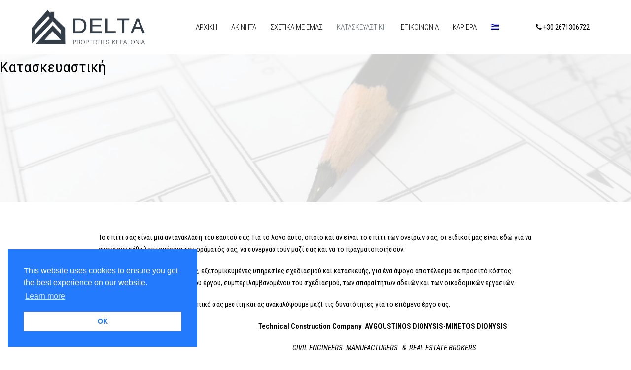

--- FILE ---
content_type: text/html; charset=UTF-8
request_url: https://propertieskefalonia.com/el/construction/
body_size: 13127
content:
<!DOCTYPE html>
<html dir="ltr" lang="el" prefix="og: https://ogp.me/ns#">
<head>
<meta charset="UTF-8" />
<link rel="profile" href="http://gmpg.org/xfn/11">
<link rel="pingback" href="https://propertieskefalonia.com/xmlrpc.php">
<link rel="stylesheet" href="//code.jquery.com/ui/1.11.1/themes/smoothness/jquery-ui.min.css"> 
<script src="https://kit.fontawesome.com/8d9b8c5f23.js" crossorigin="anonymous"></script>
<script src="//code.jquery.com/jquery-1.10.2.min.js"></script>
<script src="//code.jquery.com/ui/1.11.1/jquery-ui.min.js"></script>  
<link href="https://fonts.googleapis.com/css?family=Heebo:300,400,700|Old+Standard+TT:400,700&display=swap" rel="stylesheet">
<link rel="stylesheet" type="text/css" href="https://cdn.jsdelivr.net/npm/cookieconsent@3/build/cookieconsent.min.css" />
<title>Κατασκευαστική | Properties in Kefalonia</title>
<link rel="alternate" hreflang="en" href="https://propertieskefalonia.com/construction/" />
<link rel="alternate" hreflang="el" href="https://propertieskefalonia.com/el/construction/" />
<link rel="alternate" hreflang="x-default" href="https://propertieskefalonia.com/construction/" />

		<!-- All in One SEO 4.8.0 - aioseo.com -->
	<meta name="robots" content="max-image-preview:large" />
	<link rel="canonical" href="https://propertieskefalonia.com/el/construction/" />
	<meta name="generator" content="All in One SEO (AIOSEO) 4.8.0" />
		<meta property="og:locale" content="el_GR" />
		<meta property="og:site_name" content="Properties in Kefalonia | DELTA Properties" />
		<meta property="og:type" content="article" />
		<meta property="og:title" content="Κατασκευαστική | Properties in Kefalonia" />
		<meta property="og:url" content="https://propertieskefalonia.com/el/construction/" />
		<meta property="og:image" content="https://propertieskefalonia.com/wp-content/uploads/2020/09/construction.jpg" />
		<meta property="og:image:secure_url" content="https://propertieskefalonia.com/wp-content/uploads/2020/09/construction.jpg" />
		<meta property="og:image:width" content="1920" />
		<meta property="og:image:height" content="700" />
		<meta property="article:published_time" content="2020-08-24T07:59:08+00:00" />
		<meta property="article:modified_time" content="2024-11-12T17:40:31+00:00" />
		<meta property="article:publisher" content="https://www.facebook.com/delta.properties.kefalonia" />
		<meta name="twitter:card" content="summary" />
		<meta name="twitter:title" content="Κατασκευαστική | Properties in Kefalonia" />
		<meta name="twitter:image" content="https://propertieskefalonia.com/wp-content/uploads/2020/09/construction.jpg" />
		<script type="application/ld+json" class="aioseo-schema">
			{"@context":"https:\/\/schema.org","@graph":[{"@type":"BreadcrumbList","@id":"https:\/\/propertieskefalonia.com\/el\/construction\/#breadcrumblist","itemListElement":[{"@type":"ListItem","@id":"https:\/\/propertieskefalonia.com\/el\/#listItem","position":1,"name":"Home","item":"https:\/\/propertieskefalonia.com\/el\/","nextItem":{"@type":"ListItem","@id":"https:\/\/propertieskefalonia.com\/el\/construction\/#listItem","name":"\u039a\u03b1\u03c4\u03b1\u03c3\u03ba\u03b5\u03c5\u03b1\u03c3\u03c4\u03b9\u03ba\u03ae"}},{"@type":"ListItem","@id":"https:\/\/propertieskefalonia.com\/el\/construction\/#listItem","position":2,"name":"\u039a\u03b1\u03c4\u03b1\u03c3\u03ba\u03b5\u03c5\u03b1\u03c3\u03c4\u03b9\u03ba\u03ae","previousItem":{"@type":"ListItem","@id":"https:\/\/propertieskefalonia.com\/el\/#listItem","name":"Home"}}]},{"@type":"Organization","@id":"https:\/\/propertieskefalonia.com\/el\/#organization","name":"Properties in Kefalonia","description":"DELTA Properties","url":"https:\/\/propertieskefalonia.com\/el\/","email":"info@propertieskefalonia.com","telephone":"+302671306722","logo":{"@type":"ImageObject","url":"https:\/\/propertieskefalonia.com\/wp-content\/themes\/kefalonia\/images\/dd_logoN.png","@id":"https:\/\/propertieskefalonia.com\/el\/construction\/#organizationLogo"},"image":{"@id":"https:\/\/propertieskefalonia.com\/el\/construction\/#organizationLogo"},"sameAs":["https:\/\/www.facebook.com\/delta.properties.kefalonia","https:\/\/www.instagram.com\/propertieskefalonia\/"]},{"@type":"WebPage","@id":"https:\/\/propertieskefalonia.com\/el\/construction\/#webpage","url":"https:\/\/propertieskefalonia.com\/el\/construction\/","name":"\u039a\u03b1\u03c4\u03b1\u03c3\u03ba\u03b5\u03c5\u03b1\u03c3\u03c4\u03b9\u03ba\u03ae | Properties in Kefalonia","inLanguage":"el","isPartOf":{"@id":"https:\/\/propertieskefalonia.com\/el\/#website"},"breadcrumb":{"@id":"https:\/\/propertieskefalonia.com\/el\/construction\/#breadcrumblist"},"image":{"@type":"ImageObject","url":"https:\/\/propertieskefalonia.com\/wp-content\/uploads\/2020\/09\/construction.jpg","@id":"https:\/\/propertieskefalonia.com\/el\/construction\/#mainImage","width":1920,"height":700},"primaryImageOfPage":{"@id":"https:\/\/propertieskefalonia.com\/el\/construction\/#mainImage"},"datePublished":"2020-08-24T09:59:08+02:00","dateModified":"2024-11-12T19:40:31+02:00"},{"@type":"WebSite","@id":"https:\/\/propertieskefalonia.com\/el\/#website","url":"https:\/\/propertieskefalonia.com\/el\/","name":"Properties in Kefalonia","description":"DELTA Properties","inLanguage":"el","publisher":{"@id":"https:\/\/propertieskefalonia.com\/el\/#organization"}}]}
		</script>
		<!-- All in One SEO -->

<meta name="viewport" content="width=device-width, initial-scale=1">
<meta name="generator" content="nikoskobo" />
<meta http-equiv="X-UA-Compatible" content="IE=edge" />
<link rel='dns-prefetch' href='//fonts.googleapis.com' />
<link rel="alternate" type="application/rss+xml" title="Ροή RSS &raquo; Properties in Kefalonia" href="https://propertieskefalonia.com/el/feed/" />
<link rel="alternate" type="application/rss+xml" title="Ροή Σχολίων &raquo; Properties in Kefalonia" href="https://propertieskefalonia.com/el/comments/feed/" />
<link rel="alternate" title="oEmbed (JSON)" type="application/json+oembed" href="https://propertieskefalonia.com/el/wp-json/oembed/1.0/embed?url=https%3A%2F%2Fpropertieskefalonia.com%2Fel%2Fconstruction%2F" />
<link rel="alternate" title="oEmbed (XML)" type="text/xml+oembed" href="https://propertieskefalonia.com/el/wp-json/oembed/1.0/embed?url=https%3A%2F%2Fpropertieskefalonia.com%2Fel%2Fconstruction%2F&#038;format=xml" />
<style id='wp-img-auto-sizes-contain-inline-css' type='text/css'>
img:is([sizes=auto i],[sizes^="auto," i]){contain-intrinsic-size:3000px 1500px}
/*# sourceURL=wp-img-auto-sizes-contain-inline-css */
</style>
<link rel='stylesheet' id='wp-block-library-css' href='https://propertieskefalonia.com/wp-includes/css/dist/block-library/style.min.css?ver=6.9' type='text/css' media='all' />
<style id='global-styles-inline-css' type='text/css'>
:root{--wp--preset--aspect-ratio--square: 1;--wp--preset--aspect-ratio--4-3: 4/3;--wp--preset--aspect-ratio--3-4: 3/4;--wp--preset--aspect-ratio--3-2: 3/2;--wp--preset--aspect-ratio--2-3: 2/3;--wp--preset--aspect-ratio--16-9: 16/9;--wp--preset--aspect-ratio--9-16: 9/16;--wp--preset--color--black: #000000;--wp--preset--color--cyan-bluish-gray: #abb8c3;--wp--preset--color--white: #ffffff;--wp--preset--color--pale-pink: #f78da7;--wp--preset--color--vivid-red: #cf2e2e;--wp--preset--color--luminous-vivid-orange: #ff6900;--wp--preset--color--luminous-vivid-amber: #fcb900;--wp--preset--color--light-green-cyan: #7bdcb5;--wp--preset--color--vivid-green-cyan: #00d084;--wp--preset--color--pale-cyan-blue: #8ed1fc;--wp--preset--color--vivid-cyan-blue: #0693e3;--wp--preset--color--vivid-purple: #9b51e0;--wp--preset--gradient--vivid-cyan-blue-to-vivid-purple: linear-gradient(135deg,rgb(6,147,227) 0%,rgb(155,81,224) 100%);--wp--preset--gradient--light-green-cyan-to-vivid-green-cyan: linear-gradient(135deg,rgb(122,220,180) 0%,rgb(0,208,130) 100%);--wp--preset--gradient--luminous-vivid-amber-to-luminous-vivid-orange: linear-gradient(135deg,rgb(252,185,0) 0%,rgb(255,105,0) 100%);--wp--preset--gradient--luminous-vivid-orange-to-vivid-red: linear-gradient(135deg,rgb(255,105,0) 0%,rgb(207,46,46) 100%);--wp--preset--gradient--very-light-gray-to-cyan-bluish-gray: linear-gradient(135deg,rgb(238,238,238) 0%,rgb(169,184,195) 100%);--wp--preset--gradient--cool-to-warm-spectrum: linear-gradient(135deg,rgb(74,234,220) 0%,rgb(151,120,209) 20%,rgb(207,42,186) 40%,rgb(238,44,130) 60%,rgb(251,105,98) 80%,rgb(254,248,76) 100%);--wp--preset--gradient--blush-light-purple: linear-gradient(135deg,rgb(255,206,236) 0%,rgb(152,150,240) 100%);--wp--preset--gradient--blush-bordeaux: linear-gradient(135deg,rgb(254,205,165) 0%,rgb(254,45,45) 50%,rgb(107,0,62) 100%);--wp--preset--gradient--luminous-dusk: linear-gradient(135deg,rgb(255,203,112) 0%,rgb(199,81,192) 50%,rgb(65,88,208) 100%);--wp--preset--gradient--pale-ocean: linear-gradient(135deg,rgb(255,245,203) 0%,rgb(182,227,212) 50%,rgb(51,167,181) 100%);--wp--preset--gradient--electric-grass: linear-gradient(135deg,rgb(202,248,128) 0%,rgb(113,206,126) 100%);--wp--preset--gradient--midnight: linear-gradient(135deg,rgb(2,3,129) 0%,rgb(40,116,252) 100%);--wp--preset--font-size--small: 13px;--wp--preset--font-size--medium: 20px;--wp--preset--font-size--large: 36px;--wp--preset--font-size--x-large: 42px;--wp--preset--spacing--20: 0.44rem;--wp--preset--spacing--30: 0.67rem;--wp--preset--spacing--40: 1rem;--wp--preset--spacing--50: 1.5rem;--wp--preset--spacing--60: 2.25rem;--wp--preset--spacing--70: 3.38rem;--wp--preset--spacing--80: 5.06rem;--wp--preset--shadow--natural: 6px 6px 9px rgba(0, 0, 0, 0.2);--wp--preset--shadow--deep: 12px 12px 50px rgba(0, 0, 0, 0.4);--wp--preset--shadow--sharp: 6px 6px 0px rgba(0, 0, 0, 0.2);--wp--preset--shadow--outlined: 6px 6px 0px -3px rgb(255, 255, 255), 6px 6px rgb(0, 0, 0);--wp--preset--shadow--crisp: 6px 6px 0px rgb(0, 0, 0);}:where(.is-layout-flex){gap: 0.5em;}:where(.is-layout-grid){gap: 0.5em;}body .is-layout-flex{display: flex;}.is-layout-flex{flex-wrap: wrap;align-items: center;}.is-layout-flex > :is(*, div){margin: 0;}body .is-layout-grid{display: grid;}.is-layout-grid > :is(*, div){margin: 0;}:where(.wp-block-columns.is-layout-flex){gap: 2em;}:where(.wp-block-columns.is-layout-grid){gap: 2em;}:where(.wp-block-post-template.is-layout-flex){gap: 1.25em;}:where(.wp-block-post-template.is-layout-grid){gap: 1.25em;}.has-black-color{color: var(--wp--preset--color--black) !important;}.has-cyan-bluish-gray-color{color: var(--wp--preset--color--cyan-bluish-gray) !important;}.has-white-color{color: var(--wp--preset--color--white) !important;}.has-pale-pink-color{color: var(--wp--preset--color--pale-pink) !important;}.has-vivid-red-color{color: var(--wp--preset--color--vivid-red) !important;}.has-luminous-vivid-orange-color{color: var(--wp--preset--color--luminous-vivid-orange) !important;}.has-luminous-vivid-amber-color{color: var(--wp--preset--color--luminous-vivid-amber) !important;}.has-light-green-cyan-color{color: var(--wp--preset--color--light-green-cyan) !important;}.has-vivid-green-cyan-color{color: var(--wp--preset--color--vivid-green-cyan) !important;}.has-pale-cyan-blue-color{color: var(--wp--preset--color--pale-cyan-blue) !important;}.has-vivid-cyan-blue-color{color: var(--wp--preset--color--vivid-cyan-blue) !important;}.has-vivid-purple-color{color: var(--wp--preset--color--vivid-purple) !important;}.has-black-background-color{background-color: var(--wp--preset--color--black) !important;}.has-cyan-bluish-gray-background-color{background-color: var(--wp--preset--color--cyan-bluish-gray) !important;}.has-white-background-color{background-color: var(--wp--preset--color--white) !important;}.has-pale-pink-background-color{background-color: var(--wp--preset--color--pale-pink) !important;}.has-vivid-red-background-color{background-color: var(--wp--preset--color--vivid-red) !important;}.has-luminous-vivid-orange-background-color{background-color: var(--wp--preset--color--luminous-vivid-orange) !important;}.has-luminous-vivid-amber-background-color{background-color: var(--wp--preset--color--luminous-vivid-amber) !important;}.has-light-green-cyan-background-color{background-color: var(--wp--preset--color--light-green-cyan) !important;}.has-vivid-green-cyan-background-color{background-color: var(--wp--preset--color--vivid-green-cyan) !important;}.has-pale-cyan-blue-background-color{background-color: var(--wp--preset--color--pale-cyan-blue) !important;}.has-vivid-cyan-blue-background-color{background-color: var(--wp--preset--color--vivid-cyan-blue) !important;}.has-vivid-purple-background-color{background-color: var(--wp--preset--color--vivid-purple) !important;}.has-black-border-color{border-color: var(--wp--preset--color--black) !important;}.has-cyan-bluish-gray-border-color{border-color: var(--wp--preset--color--cyan-bluish-gray) !important;}.has-white-border-color{border-color: var(--wp--preset--color--white) !important;}.has-pale-pink-border-color{border-color: var(--wp--preset--color--pale-pink) !important;}.has-vivid-red-border-color{border-color: var(--wp--preset--color--vivid-red) !important;}.has-luminous-vivid-orange-border-color{border-color: var(--wp--preset--color--luminous-vivid-orange) !important;}.has-luminous-vivid-amber-border-color{border-color: var(--wp--preset--color--luminous-vivid-amber) !important;}.has-light-green-cyan-border-color{border-color: var(--wp--preset--color--light-green-cyan) !important;}.has-vivid-green-cyan-border-color{border-color: var(--wp--preset--color--vivid-green-cyan) !important;}.has-pale-cyan-blue-border-color{border-color: var(--wp--preset--color--pale-cyan-blue) !important;}.has-vivid-cyan-blue-border-color{border-color: var(--wp--preset--color--vivid-cyan-blue) !important;}.has-vivid-purple-border-color{border-color: var(--wp--preset--color--vivid-purple) !important;}.has-vivid-cyan-blue-to-vivid-purple-gradient-background{background: var(--wp--preset--gradient--vivid-cyan-blue-to-vivid-purple) !important;}.has-light-green-cyan-to-vivid-green-cyan-gradient-background{background: var(--wp--preset--gradient--light-green-cyan-to-vivid-green-cyan) !important;}.has-luminous-vivid-amber-to-luminous-vivid-orange-gradient-background{background: var(--wp--preset--gradient--luminous-vivid-amber-to-luminous-vivid-orange) !important;}.has-luminous-vivid-orange-to-vivid-red-gradient-background{background: var(--wp--preset--gradient--luminous-vivid-orange-to-vivid-red) !important;}.has-very-light-gray-to-cyan-bluish-gray-gradient-background{background: var(--wp--preset--gradient--very-light-gray-to-cyan-bluish-gray) !important;}.has-cool-to-warm-spectrum-gradient-background{background: var(--wp--preset--gradient--cool-to-warm-spectrum) !important;}.has-blush-light-purple-gradient-background{background: var(--wp--preset--gradient--blush-light-purple) !important;}.has-blush-bordeaux-gradient-background{background: var(--wp--preset--gradient--blush-bordeaux) !important;}.has-luminous-dusk-gradient-background{background: var(--wp--preset--gradient--luminous-dusk) !important;}.has-pale-ocean-gradient-background{background: var(--wp--preset--gradient--pale-ocean) !important;}.has-electric-grass-gradient-background{background: var(--wp--preset--gradient--electric-grass) !important;}.has-midnight-gradient-background{background: var(--wp--preset--gradient--midnight) !important;}.has-small-font-size{font-size: var(--wp--preset--font-size--small) !important;}.has-medium-font-size{font-size: var(--wp--preset--font-size--medium) !important;}.has-large-font-size{font-size: var(--wp--preset--font-size--large) !important;}.has-x-large-font-size{font-size: var(--wp--preset--font-size--x-large) !important;}
/*# sourceURL=global-styles-inline-css */
</style>

<style id='classic-theme-styles-inline-css' type='text/css'>
/*! This file is auto-generated */
.wp-block-button__link{color:#fff;background-color:#32373c;border-radius:9999px;box-shadow:none;text-decoration:none;padding:calc(.667em + 2px) calc(1.333em + 2px);font-size:1.125em}.wp-block-file__button{background:#32373c;color:#fff;text-decoration:none}
/*# sourceURL=/wp-includes/css/classic-themes.min.css */
</style>
<link rel='stylesheet' id='wpml-blocks-css' href='https://propertieskefalonia.com/wp-content/plugins/sitepress-multilingual-cms/dist/css/blocks/styles.css?ver=4.6.15' type='text/css' media='all' />
<link rel='stylesheet' id='wpml-menu-item-0-css' href='https://propertieskefalonia.com/wp-content/plugins/sitepress-multilingual-cms/templates/language-switchers/menu-item/style.min.css?ver=1' type='text/css' media='all' />
<link rel='stylesheet' id='search-filter-plugin-styles-css' href='https://propertieskefalonia.com/wp-content/plugins/search-filter-pro/public/assets/css/search-filter.min.css?ver=2.5.20' type='text/css' media='all' />
<link rel='stylesheet' id='wpex-style-css' href='https://propertieskefalonia.com/wp-content/themes/kefalonia/style.css?ver=46.5' type='text/css' media='all' />
<link rel='stylesheet' id='wpex-google-font-roboto-condensed-css' href='//fonts.googleapis.com/css?family=Roboto+Condensed%3A100%2C200%2C300%2C400%2C500%2C600%2C700%2C800%2C900%2C100i%2C200i%2C300i%2C400i%2C500i%2C600i%2C700i%2C800i%2C900i&#038;subset=latin&#038;ver=6.9' type='text/css' media='all' />
<link rel='stylesheet' id='wpex-responsive-css' href='https://propertieskefalonia.com/wp-content/themes/kefalonia/assets/css/wpex-responsive.css?ver=46.5' type='text/css' media='all' />
<script type="text/javascript" src="https://propertieskefalonia.com/wp-includes/js/jquery/jquery.min.js?ver=3.7.1" id="jquery-core-js"></script>
<script type="text/javascript" src="https://propertieskefalonia.com/wp-includes/js/jquery/jquery-migrate.min.js?ver=3.4.1" id="jquery-migrate-js"></script>
<script type="text/javascript" id="search-filter-plugin-build-js-extra">
/* <![CDATA[ */
var SF_LDATA = {"ajax_url":"https://propertieskefalonia.com/wp-admin/admin-ajax.php","home_url":"https://propertieskefalonia.com/el/","extensions":[]};
//# sourceURL=search-filter-plugin-build-js-extra
/* ]]> */
</script>
<script type="text/javascript" src="https://propertieskefalonia.com/wp-content/plugins/search-filter-pro/public/assets/js/search-filter-build.min.js?ver=2.5.20" id="search-filter-plugin-build-js"></script>
<script type="text/javascript" src="https://propertieskefalonia.com/wp-content/plugins/search-filter-pro/public/assets/js/chosen.jquery.min.js?ver=2.5.20" id="search-filter-plugin-chosen-js"></script>
<link rel="https://api.w.org/" href="https://propertieskefalonia.com/el/wp-json/" /><link rel="alternate" title="JSON" type="application/json" href="https://propertieskefalonia.com/el/wp-json/wp/v2/pages/2903" /><link rel="EditURI" type="application/rsd+xml" title="RSD" href="https://propertieskefalonia.com/xmlrpc.php?rsd" />
<meta name="generator" content="WordPress 6.9" />
<link rel='shortlink' href='https://propertieskefalonia.com/el/?p=2903' />
<meta name="generator" content="WPML ver:4.6.15 stt:1,13;" />

<link rel="shortcut icon" href="https://propertieskefalonia.com/wp-content/uploads/2025/01/dd_Favicon.png"><style type="text/css" data-type="wpex-css" id="wpex-css">/*TYPOGRAPHY*/body{font-family:"Roboto Condensed"}/*CUSTOMIZER STYLING*/#sidr-main{background-color:#ffffff}#sidr-main li,#sidr-main ul{border-color:#f9f9f9}.sidr a,.sidr-class-dropdown-toggle{color:#000000}.sidr a:hover,.sidr-class-dropdown-toggle:hover,.sidr-class-dropdown-toggle .fa,.sidr-class-menu-item-has-children.active >a,.sidr-class-menu-item-has-children.active >a >.sidr-class-dropdown-toggle{color:#000000}</style> 
<!-- Global site tag (gtag.js) - Google Analytics -->
<script async src="https://www.googletagmanager.com/gtag/js?id=UA-177443868-1"></script>
<script>
  window.dataLayer = window.dataLayer || [];
  function gtag(){dataLayer.push(arguments);}
  gtag('js', new Date());

  gtag('config', 'UA-177443868-1');
</script>

<script type="text/javascript" src="https://triparound-engine.azureedge.net/embed/embed.js"></script> 
<link rel='stylesheet' id='dnd-upload-cf7-css' href='https://propertieskefalonia.com/wp-content/plugins/drag-and-drop-multiple-file-upload-contact-form-7/assets/css/dnd-upload-cf7.css?ver=1.3.8.7' type='text/css' media='all' />
</head> 
<!-- Begin Body -->
<body class="wp-singular page-template page-template-kobo page-template-construction page-template-koboconstruction-php page page-id-2903 wp-theme-kefalonia wpex-theme wpex-responsive full-width-main-layout no-composer wpex-live-site content-full-screen hasnt-overlay-header page-header-disabled wpex-mobile-toggle-menu-icon_buttons has-mobile-menu wpml-language-el"> 
<script src="https://cdn.jsdelivr.net/npm/cookieconsent@3/build/cookieconsent.min.js" data-cfasync="false"></script>
<script>
window.cookieconsent.initialise({
  "palette": {
    "popup": {
      "background": "#237afc"
    },
    "button": {
      "background": "#fff",
      "text": "#237afc"
    }
  },
  "position": "bottom-left",
  "content": {
    "dismiss": "OK",
    "href": "https://propertieskefalonia.com/privacy-policy/"
  }
});
</script>

<a href="#content" class="skip-to-content local-scroll-link">skip to Main Content</a><span data-ls_id="#site_top"></span>
<div id="outer-wrap" class="clr">

	
	<div id="wrap" class="clr">

		 
   
<div class="pdEditThis"></div> 
<header id="site-header" class="header-one fixed-scroll dyn-styles clr"> 
	 
	<div id="site-header-inner" class="container clr"> 
		
<div id="site-logo" class="site-branding clr header-one-logo">
	<div id="site-logo-inner" class="clr">
									<a href="https://propertieskefalonia.com/el/" title="Properties in Kefalonia" rel="home" class="main-logo"><img src="https://propertieskefalonia.com/wp-content/themes/kefalonia/images/dd_logoN.png" alt="Properties in Kefalonia" class="logo-img" data-no-retina /></a>
										 
	</div><!-- #site-logo-inner -->
</div><!-- #site-logo --> 
	 
	
	<div class="koboheaderinfoSmob" style="display: none"><a href="tel:+30 2671306722"><i class="fa fa-phone"></i></a></div>
	<div id="site-navigation-wrap" class="navbar-style-one wpex-dropdowns-caret clr">

		<nav id="site-navigation" class="navigation main-navigation clr">

			
				<ul id="menu-main-greek" class="dropdown-menu sf-menu"><li id="menu-item-2924" class="menu-item menu-item-type-post_type menu-item-object-page menu-item-home menu-item-2924"><a href="https://propertieskefalonia.com/el/"><span class="link-inner">Αρχική</span></a></li>
<li id="menu-item-2925" class="menu-item menu-item-type-post_type menu-item-object-page menu-item-2925"><a href="https://propertieskefalonia.com/el/properties/"><span class="link-inner">Ακίνητα</span></a></li>
<li id="menu-item-2926" class="menu-item menu-item-type-post_type menu-item-object-page menu-item-2926"><a href="https://propertieskefalonia.com/el/about-us/"><span class="link-inner">Σχετικά με εμάς</span></a></li>
<li id="menu-item-2927" class="menu-item menu-item-type-post_type menu-item-object-page current-menu-item page_item page-item-2903 current_page_item menu-item-2927"><a href="https://propertieskefalonia.com/el/construction/" aria-current="page"><span class="link-inner">Κατασκευαστική</span></a></li>
<li id="menu-item-2928" class="menu-item menu-item-type-post_type menu-item-object-page menu-item-2928"><a href="https://propertieskefalonia.com/el/contact-us/"><span class="link-inner">Επικοινωνία</span></a></li>
<li id="menu-item-32809" class="menu-item menu-item-type-post_type menu-item-object-page menu-item-32809"><a href="https://propertieskefalonia.com/el/careers/"><span class="link-inner">Καριέρα</span></a></li>
<li id="menu-item-wpml-ls-51-el" class="menu-item wpml-ls-slot-51 wpml-ls-item wpml-ls-item-el wpml-ls-current-language wpml-ls-menu-item wpml-ls-last-item menu-item-type-wpml_ls_menu_item menu-item-object-wpml_ls_menu_item menu-item-has-children dropdown menu-item-wpml-ls-51-el"><a href="https://propertieskefalonia.com/el/construction/"><span class="link-inner"><img
            class="wpml-ls-flag"
            src="https://propertieskefalonia.com/wp-content/plugins/sitepress-multilingual-cms/res/flags/el.png"
            alt="Ελληνικα"
            
            
    /></span></a>
<ul class="sub-menu">
	<li id="menu-item-wpml-ls-51-en" class="menu-item wpml-ls-slot-51 wpml-ls-item wpml-ls-item-en wpml-ls-menu-item wpml-ls-first-item menu-item-type-wpml_ls_menu_item menu-item-object-wpml_ls_menu_item menu-item-wpml-ls-51-en"><a href="https://propertieskefalonia.com/construction/"><span class="link-inner"><img
            class="wpml-ls-flag"
            src="https://propertieskefalonia.com/wp-content/plugins/sitepress-multilingual-cms/res/flags/en.png"
            alt="Αγγλικα"
            
            
    /></span></a></li>
</ul>
</li>
</ul>
			 
		<div class="koboheaderinfo">
			<div class="koboheaderinfoS"><i class="fa fa-phone"></i> <a href="tel:+30 2671306722">+30 2671306722</a></div>
			<div class="koboheaderinfoS"><i class="fa fa-envelope"></i> <a href="mailto:info@propertieskefalonia.com">info@propertieskefalonia.com</a></div>
		</div>
		</nav><!-- #site-navigation -->
		

						   
	</div><!-- #site-navigation-wrap --> 
	 
	
 
<div id="mobile-menu" class="clr wpex-mobile-menu-toggle wpex-hidden"><a href="#" class="mobile-menu-toggle"><div class="kobonavI"><span class="kobonav"></span><span class="kobonav"></span><span class="kobonav"></span></div><span class="screen-reader-text">Open Mobile Menu</span></a></div><!-- #mobile-menu --> 
   
	</div><!-- #site-header-inner --> 
	 
</header><!-- #header -->  

		
		<main id="main" class="site-main clr">

			   
 
	  <div id="content-wrap" class="container clr"> 
         
        <div id="primary" class="content-area clr"> 
             
            <div id="content" class="clr site-content"> 
                 
					<div class="bodyF">  
																		<div class="pageheader" style="background: linear-gradient(0deg, rgb(255 255 255 / 80%), rgb(255 255 255 / 80%)), url(https://propertieskefalonia.com/wp-content/uploads/2020/09/construction.jpg);">
							<div class="pageheaderTitle">Κατασκευαστική</div>
						</div> 
												<div class="koboClear"></div>
						<div class="koboabout">
							<p>Το σπίτι σας είναι μια αντανάκλαση του εαυτού σας. Για το λόγο αυτό, όποιο και αν είναι το σπίτι των ονείρων σας, οι ειδικοί μας είναι εδώ για να ακούσουν κάθε λεπτομέρεια του οράματός σας, να συνεργαστούν μαζί σας και να το πραγματοποιήσουν.</p>
<p>Προσφέρουμε στους πελάτες μας, εξατομικευμένες υπηρεσίες σχεδιασμού και κατασκευής, για ένα άψογο αποτέλεσμα σε προσιτό κόστος. Συντονίζουμε όλες τις πτυχές του έργου, συμπεριλαμβανομένου του σχεδιασμού, των απαραίτητων αδειών και των οικοδομικών εργασιών.</p>
<p>Ζητήστε ραντεβού με τον προσωπικό σας μεσίτη και ας ανακαλύψουμε μαζί τις δυνατότητες για το επόμενο έργο σας.</p>
<p><strong>                                                                                                            Technical Construction Company  AVGOUSTINOS DIONYSIS-MINETOS DIONYSIS</strong></p>
<p><em>                                                                                                                                   CIVIL ENGINEERS- MANUFACTURERS </em>  <em>&amp;  REAL ESTATE BROKERS</em></p>
							<div class="koboClear"></div>
						</div>
						<div class="koboClear"></div>   
						<div class="contBody">   
							
		<style type="text/css">
			#gallery-1 {
				margin: auto;
			}
			#gallery-1 .gallery-item {
				float: left;
				margin-top: 10px;
				text-align: center;
				width: 25%;
			}
			#gallery-1 img {
				border: 2px solid #cfcfcf;
			}
			#gallery-1 .gallery-caption {
				margin-left: 0;
			}
			/* see gallery_shortcode() in wp-includes/media.php */
		</style>
		<div id='gallery-1' class='gallery galleryid-2903 gallery-columns-4 gallery-size-size700x450'><dl class='gallery-item'>
			<dt class='gallery-icon landscape'>
				<a data-type="image" data-fancybox="gallery"  href='https://propertieskefalonia.com/wp-content/uploads/2021/10/DJI_0168-scaled.jpg'><img width="700" height="450" src="https://propertieskefalonia.com/wp-content/uploads/2021/10/DJI_0168-700x450.jpg" class="attachment-size700x450 size-size700x450" alt="DCIM100MEDIADJI_0168.JPG" aria-describedby="gallery-1-18469" decoding="async" fetchpriority="high" /></a>
			</dt>
				<dd class='wp-caption-text gallery-caption' id='gallery-1-18469'>
				DCIM100MEDIADJI_0168.JPG
				</dd></dl><dl class='gallery-item'>
			<dt class='gallery-icon landscape'>
				<a data-type="image" data-fancybox="gallery"  href='https://propertieskefalonia.com/wp-content/uploads/2021/10/DJI_0190-scaled.jpg'><img width="700" height="450" src="https://propertieskefalonia.com/wp-content/uploads/2021/10/DJI_0190-700x450.jpg" class="attachment-size700x450 size-size700x450" alt="DCIM100MEDIADJI_0190.JPG" aria-describedby="gallery-1-18473" decoding="async" /></a>
			</dt>
				<dd class='wp-caption-text gallery-caption' id='gallery-1-18473'>
				DCIM100MEDIADJI_0190.JPG
				</dd></dl><dl class='gallery-item'>
			<dt class='gallery-icon landscape'>
				<a data-type="image" data-fancybox="gallery"  href='https://propertieskefalonia.com/wp-content/uploads/2021/10/MG_5931-scaled.jpg'><img width="700" height="450" src="https://propertieskefalonia.com/wp-content/uploads/2021/10/MG_5931-700x450.jpg" class="attachment-size700x450 size-size700x450" alt="_MG_5931" decoding="async" /></a>
			</dt></dl><dl class='gallery-item'>
			<dt class='gallery-icon landscape'>
				<a data-type="image" data-fancybox="gallery"  href='https://propertieskefalonia.com/wp-content/uploads/2021/10/Kyma-Eros-Villa-Despina-16.jpg'><img width="700" height="450" src="https://propertieskefalonia.com/wp-content/uploads/2021/10/Kyma-Eros-Villa-Despina-16-700x450.jpg" class="attachment-size700x450 size-size700x450" alt="Kyma-Eros-Villa-Despina-16" decoding="async" /></a>
			</dt></dl><br style="clear: both" /><dl class='gallery-item'>
			<dt class='gallery-icon landscape'>
				<a data-type="image" data-fancybox="gallery"  href='https://propertieskefalonia.com/wp-content/uploads/2021/10/PAC_6668-scaled.jpg'><img width="700" height="450" src="https://propertieskefalonia.com/wp-content/uploads/2021/10/PAC_6668-700x450.jpg" class="attachment-size700x450 size-size700x450" alt="PAC_6668" decoding="async" /></a>
			</dt></dl><dl class='gallery-item'>
			<dt class='gallery-icon landscape'>
				<a data-type="image" data-fancybox="gallery"  href='https://propertieskefalonia.com/wp-content/uploads/2021/10/Kyma-Eros-Villa-Dionysus-23.jpg'><img width="700" height="450" src="https://propertieskefalonia.com/wp-content/uploads/2021/10/Kyma-Eros-Villa-Dionysus-23-700x450.jpg" class="attachment-size700x450 size-size700x450" alt="Kyma-Eros-Villa-Dionysus-23" decoding="async" /></a>
			</dt></dl><dl class='gallery-item'>
			<dt class='gallery-icon landscape'>
				<a data-type="image" data-fancybox="gallery"  href='https://propertieskefalonia.com/wp-content/uploads/2021/10/Kyma-Eros-Villa-Frosso-3.jpg'><img width="700" height="450" src="https://propertieskefalonia.com/wp-content/uploads/2021/10/Kyma-Eros-Villa-Frosso-3-700x450.jpg" class="attachment-size700x450 size-size700x450" alt="Kyma-Eros-Villa-Frosso-3" decoding="async" /></a>
			</dt></dl><dl class='gallery-item'>
			<dt class='gallery-icon landscape'>
				<a data-type="image" data-fancybox="gallery"  href='https://propertieskefalonia.com/wp-content/uploads/2021/10/DJI_0171-scaled.jpg'><img width="700" height="450" src="https://propertieskefalonia.com/wp-content/uploads/2021/10/DJI_0171-700x450.jpg" class="attachment-size700x450 size-size700x450" alt="DCIM100MEDIADJI_0171.JPG" aria-describedby="gallery-1-18471" decoding="async" /></a>
			</dt>
				<dd class='wp-caption-text gallery-caption' id='gallery-1-18471'>
				DCIM100MEDIADJI_0171.JPG
				</dd></dl><br style="clear: both" /><dl class='gallery-item'>
			<dt class='gallery-icon landscape'>
				<a data-type="image" data-fancybox="gallery"  href='https://propertieskefalonia.com/wp-content/uploads/2021/10/Kyma-Eros-Villa-Haris-6.jpg'><img width="700" height="450" src="https://propertieskefalonia.com/wp-content/uploads/2021/10/Kyma-Eros-Villa-Haris-6-700x450.jpg" class="attachment-size700x450 size-size700x450" alt="Kyma-Eros-Villa-Haris-6" decoding="async" /></a>
			</dt></dl><dl class='gallery-item'>
			<dt class='gallery-icon landscape'>
				<a data-type="image" data-fancybox="gallery"  href='https://propertieskefalonia.com/wp-content/uploads/2021/10/Kyma-Eros-Villa-Polyxeni-17.jpg'><img width="700" height="450" src="https://propertieskefalonia.com/wp-content/uploads/2021/10/Kyma-Eros-Villa-Polyxeni-17-700x450.jpg" class="attachment-size700x450 size-size700x450" alt="Kyma-Eros-Villa-Polyxeni-17" decoding="async" /></a>
			</dt></dl><dl class='gallery-item'>
			<dt class='gallery-icon landscape'>
				<a data-type="image" data-fancybox="gallery"  href='https://propertieskefalonia.com/wp-content/uploads/2021/10/Kyma-Eros-Villa-Xenia-5.jpg'><img width="700" height="450" src="https://propertieskefalonia.com/wp-content/uploads/2021/10/Kyma-Eros-Villa-Xenia-5-700x450.jpg" class="attachment-size700x450 size-size700x450" alt="Kyma-Eros-Villa-Xenia-5" decoding="async" /></a>
			</dt></dl><dl class='gallery-item'>
			<dt class='gallery-icon landscape'>
				<a data-type="image" data-fancybox="gallery"  href='https://propertieskefalonia.com/wp-content/uploads/2021/10/Kyma-Eros-Villa-Ylenia-14-1.jpg'><img width="700" height="450" src="https://propertieskefalonia.com/wp-content/uploads/2021/10/Kyma-Eros-Villa-Ylenia-14-1-700x450.jpg" class="attachment-size700x450 size-size700x450" alt="Kyma-Eros-Villa-Ylenia-14-1" decoding="async" /></a>
			</dt></dl><br style="clear: both" /><dl class='gallery-item'>
			<dt class='gallery-icon landscape'>
				<a data-type="image" data-fancybox="gallery"  href='https://propertieskefalonia.com/wp-content/uploads/2021/10/Kyma-Eros-Villa-Ylenia-31-1.jpg'><img width="700" height="450" src="https://propertieskefalonia.com/wp-content/uploads/2021/10/Kyma-Eros-Villa-Ylenia-31-1-700x450.jpg" class="attachment-size700x450 size-size700x450" alt="Kyma-Eros-Villa-Ylenia-31-1" decoding="async" /></a>
			</dt></dl><dl class='gallery-item'>
			<dt class='gallery-icon landscape'>
				<a data-type="image" data-fancybox="gallery"  href='https://propertieskefalonia.com/wp-content/uploads/2021/10/Kyma-Eros-Villa-Iro-28.jpg'><img width="700" height="450" src="https://propertieskefalonia.com/wp-content/uploads/2021/10/Kyma-Eros-Villa-Iro-28-700x450.jpg" class="attachment-size700x450 size-size700x450" alt="Kyma-Eros-Villa-Iro-28" decoding="async" /></a>
			</dt></dl><dl class='gallery-item'>
			<dt class='gallery-icon landscape'>
				<a data-type="image" data-fancybox="gallery"  href='https://propertieskefalonia.com/wp-content/uploads/2021/10/PAC_9441-scaled.jpg'><img width="700" height="450" src="https://propertieskefalonia.com/wp-content/uploads/2021/10/PAC_9441-700x450.jpg" class="attachment-size700x450 size-size700x450" alt="PAC_9441" decoding="async" /></a>
			</dt></dl><dl class='gallery-item'>
			<dt class='gallery-icon landscape'>
				<a data-type="image" data-fancybox="gallery"  href='https://propertieskefalonia.com/wp-content/uploads/2021/10/Kyma-Eros-Villa-Lefteris-22.jpg'><img width="700" height="450" src="https://propertieskefalonia.com/wp-content/uploads/2021/10/Kyma-Eros-Villa-Lefteris-22-700x450.jpg" class="attachment-size700x450 size-size700x450" alt="Kyma-Eros-Villa-Lefteris-22" decoding="async" /></a>
			</dt></dl><br style="clear: both" /><dl class='gallery-item'>
			<dt class='gallery-icon landscape'>
				<a data-type="image" data-fancybox="gallery"  href='https://propertieskefalonia.com/wp-content/uploads/2022/02/MG_5975-scaled.jpg'><img width="700" height="450" src="https://propertieskefalonia.com/wp-content/uploads/2022/02/MG_5975-700x450.jpg" class="attachment-size700x450 size-size700x450" alt="_MG_5975" decoding="async" /></a>
			</dt></dl><dl class='gallery-item'>
			<dt class='gallery-icon landscape'>
				<a data-type="image" data-fancybox="gallery"  href='https://propertieskefalonia.com/wp-content/uploads/2022/02/MG_6014-scaled.jpg'><img width="700" height="450" src="https://propertieskefalonia.com/wp-content/uploads/2022/02/MG_6014-700x450.jpg" class="attachment-size700x450 size-size700x450" alt="_MG_6014" decoding="async" /></a>
			</dt></dl><dl class='gallery-item'>
			<dt class='gallery-icon portrait'>
				<a data-type="image" data-fancybox="gallery"  href='https://propertieskefalonia.com/wp-content/uploads/2022/02/MG_6075-scaled.jpg'><img width="700" height="450" src="https://propertieskefalonia.com/wp-content/uploads/2022/02/MG_6075-700x450.jpg" class="attachment-size700x450 size-size700x450" alt="_MG_6075" decoding="async" /></a>
			</dt></dl><dl class='gallery-item'>
			<dt class='gallery-icon portrait'>
				<a data-type="image" data-fancybox="gallery"  href='https://propertieskefalonia.com/wp-content/uploads/2022/02/MG_5953-scaled.jpg'><img width="700" height="450" src="https://propertieskefalonia.com/wp-content/uploads/2022/02/MG_5953-700x450.jpg" class="attachment-size700x450 size-size700x450" alt="_MG_5953" decoding="async" /></a>
			</dt></dl><br style="clear: both" /><dl class='gallery-item'>
			<dt class='gallery-icon landscape'>
				<a data-type="image" data-fancybox="gallery"  href='https://propertieskefalonia.com/wp-content/uploads/2022/02/MG_6301-scaled.jpg'><img width="700" height="450" src="https://propertieskefalonia.com/wp-content/uploads/2022/02/MG_6301-700x450.jpg" class="attachment-size700x450 size-size700x450" alt="_MG_6301" decoding="async" /></a>
			</dt></dl><dl class='gallery-item'>
			<dt class='gallery-icon landscape'>
				<a data-type="image" data-fancybox="gallery"  href='https://propertieskefalonia.com/wp-content/uploads/2022/02/PAC_6907-scaled.jpg'><img width="700" height="450" src="https://propertieskefalonia.com/wp-content/uploads/2022/02/PAC_6907-700x450.jpg" class="attachment-size700x450 size-size700x450" alt="PAC_6907" decoding="async" /></a>
			</dt></dl><dl class='gallery-item'>
			<dt class='gallery-icon landscape'>
				<a data-type="image" data-fancybox="gallery"  href='https://propertieskefalonia.com/wp-content/uploads/2022/02/PAC_6668-scaled.jpg'><img width="700" height="450" src="https://propertieskefalonia.com/wp-content/uploads/2022/02/PAC_6668-700x450.jpg" class="attachment-size700x450 size-size700x450" alt="PAC_6668" decoding="async" /></a>
			</dt></dl><dl class='gallery-item'>
			<dt class='gallery-icon landscape'>
				<a data-type="image" data-fancybox="gallery"  href='https://propertieskefalonia.com/wp-content/uploads/2022/02/DJI_0184-scaled.jpg'><img width="700" height="450" src="https://propertieskefalonia.com/wp-content/uploads/2022/02/DJI_0184-700x450.jpg" class="attachment-size700x450 size-size700x450" alt="DCIM100MEDIADJI_0184.JPG" aria-describedby="gallery-1-22459" decoding="async" /></a>
			</dt>
				<dd class='wp-caption-text gallery-caption' id='gallery-1-22459'>
				DCIM100MEDIADJI_0184.JPG
				</dd></dl><br style="clear: both" /><dl class='gallery-item'>
			<dt class='gallery-icon landscape'>
				<a data-type="image" data-fancybox="gallery"  href='https://propertieskefalonia.com/wp-content/uploads/2022/02/NIK_7153-scaled.jpg'><img width="700" height="450" src="https://propertieskefalonia.com/wp-content/uploads/2022/02/NIK_7153-700x450.jpg" class="attachment-size700x450 size-size700x450" alt="NIK_7153" decoding="async" /></a>
			</dt></dl><dl class='gallery-item'>
			<dt class='gallery-icon landscape'>
				<a data-type="image" data-fancybox="gallery"  href='https://propertieskefalonia.com/wp-content/uploads/2022/02/NIK_7170-scaled.jpg'><img width="700" height="450" src="https://propertieskefalonia.com/wp-content/uploads/2022/02/NIK_7170-700x450.jpg" class="attachment-size700x450 size-size700x450" alt="NIK_7170" decoding="async" /></a>
			</dt></dl><dl class='gallery-item'>
			<dt class='gallery-icon landscape'>
				<a data-type="image" data-fancybox="gallery"  href='https://propertieskefalonia.com/wp-content/uploads/2022/02/NIK_7289-scaled.jpg'><img width="700" height="450" src="https://propertieskefalonia.com/wp-content/uploads/2022/02/NIK_7289-700x450.jpg" class="attachment-size700x450 size-size700x450" alt="NIK_7289" decoding="async" /></a>
			</dt></dl><dl class='gallery-item'>
			<dt class='gallery-icon landscape'>
				<a data-type="image" data-fancybox="gallery"  href='https://propertieskefalonia.com/wp-content/uploads/2022/02/NIK_7227-scaled.jpg'><img width="700" height="450" src="https://propertieskefalonia.com/wp-content/uploads/2022/02/NIK_7227-700x450.jpg" class="attachment-size700x450 size-size700x450" alt="NIK_7227" decoding="async" /></a>
			</dt></dl><br style="clear: both" /><dl class='gallery-item'>
			<dt class='gallery-icon landscape'>
				<a data-type="image" data-fancybox="gallery"  href='https://propertieskefalonia.com/wp-content/uploads/2022/02/NIK_7504-scaled.jpg'><img width="700" height="450" src="https://propertieskefalonia.com/wp-content/uploads/2022/02/NIK_7504-700x450.jpg" class="attachment-size700x450 size-size700x450" alt="NIK_7504" decoding="async" /></a>
			</dt></dl><dl class='gallery-item'>
			<dt class='gallery-icon landscape'>
				<a data-type="image" data-fancybox="gallery"  href='https://propertieskefalonia.com/wp-content/uploads/2022/02/NIK_7581-scaled.jpg'><img width="700" height="450" src="https://propertieskefalonia.com/wp-content/uploads/2022/02/NIK_7581-700x450.jpg" class="attachment-size700x450 size-size700x450" alt="NIK_7581" decoding="async" /></a>
			</dt></dl><dl class='gallery-item'>
			<dt class='gallery-icon landscape'>
				<a data-type="image" data-fancybox="gallery"  href='https://propertieskefalonia.com/wp-content/uploads/2022/02/NIK_7585-scaled.jpg'><img width="700" height="450" src="https://propertieskefalonia.com/wp-content/uploads/2022/02/NIK_7585-700x450.jpg" class="attachment-size700x450 size-size700x450" alt="NIK_7585" decoding="async" /></a>
			</dt></dl><dl class='gallery-item'>
			<dt class='gallery-icon landscape'>
				<a data-type="image" data-fancybox="gallery"  href='https://propertieskefalonia.com/wp-content/uploads/2022/02/NIK_7592-scaled.jpg'><img width="700" height="450" src="https://propertieskefalonia.com/wp-content/uploads/2022/02/NIK_7592-700x450.jpg" class="attachment-size700x450 size-size700x450" alt="NIK_7592" decoding="async" /></a>
			</dt></dl><br style="clear: both" /><dl class='gallery-item'>
			<dt class='gallery-icon landscape'>
				<a data-type="image" data-fancybox="gallery"  href='https://propertieskefalonia.com/wp-content/uploads/2022/02/DJI_0665-scaled.jpg'><img width="700" height="450" src="https://propertieskefalonia.com/wp-content/uploads/2022/02/DJI_0665-700x450.jpg" class="attachment-size700x450 size-size700x450" alt="DJI_0665" decoding="async" /></a>
			</dt></dl><dl class='gallery-item'>
			<dt class='gallery-icon landscape'>
				<a data-type="image" data-fancybox="gallery"  href='https://propertieskefalonia.com/wp-content/uploads/2022/02/NIK_8518-scaled.jpg'><img width="700" height="450" src="https://propertieskefalonia.com/wp-content/uploads/2022/02/NIK_8518-700x450.jpg" class="attachment-size700x450 size-size700x450" alt="NIK_8518" decoding="async" /></a>
			</dt></dl><dl class='gallery-item'>
			<dt class='gallery-icon landscape'>
				<a data-type="image" data-fancybox="gallery"  href='https://propertieskefalonia.com/wp-content/uploads/2022/02/NIK_8552-scaled.jpg'><img width="700" height="450" src="https://propertieskefalonia.com/wp-content/uploads/2022/02/NIK_8552-700x450.jpg" class="attachment-size700x450 size-size700x450" alt="NIK_8552" decoding="async" /></a>
			</dt></dl><dl class='gallery-item'>
			<dt class='gallery-icon landscape'>
				<a data-type="image" data-fancybox="gallery"  href='https://propertieskefalonia.com/wp-content/uploads/2022/02/NIK_8564-scaled.jpg'><img width="700" height="450" src="https://propertieskefalonia.com/wp-content/uploads/2022/02/NIK_8564-700x450.jpg" class="attachment-size700x450 size-size700x450" alt="NIK_8564" decoding="async" /></a>
			</dt></dl><br style="clear: both" /><dl class='gallery-item'>
			<dt class='gallery-icon landscape'>
				<a data-type="image" data-fancybox="gallery"  href='https://propertieskefalonia.com/wp-content/uploads/2022/02/NIK_7614-scaled.jpg'><img width="700" height="450" src="https://propertieskefalonia.com/wp-content/uploads/2022/02/NIK_7614-700x450.jpg" class="attachment-size700x450 size-size700x450" alt="NIK_7614" decoding="async" /></a>
			</dt></dl><dl class='gallery-item'>
			<dt class='gallery-icon landscape'>
				<a data-type="image" data-fancybox="gallery"  href='https://propertieskefalonia.com/wp-content/uploads/2022/02/NIK_7644-scaled.jpg'><img width="700" height="450" src="https://propertieskefalonia.com/wp-content/uploads/2022/02/NIK_7644-700x450.jpg" class="attachment-size700x450 size-size700x450" alt="NIK_7644" decoding="async" /></a>
			</dt></dl><dl class='gallery-item'>
			<dt class='gallery-icon landscape'>
				<a data-type="image" data-fancybox="gallery"  href='https://propertieskefalonia.com/wp-content/uploads/2022/02/NIK_7722-scaled.jpg'><img width="700" height="450" src="https://propertieskefalonia.com/wp-content/uploads/2022/02/NIK_7722-700x450.jpg" class="attachment-size700x450 size-size700x450" alt="NIK_7722" decoding="async" /></a>
			</dt></dl>
			<br style='clear: both' />
		</div>
 
							<script type="text/javascript">
							jQuery(window).load(function() {
							// MASSONRY Without jquery
							var container = document.querySelector('#gallery-1');
							var msnry = new Masonry( container, {
							itemSelector: '.gallery-item',
							columnWidth: '.gallery-item',                
								});  
							});
							</script>
							<div class="koboClear"></div>
						 </div>  
						<div class="koboClear"></div>
						<div class="homeblockc">
							<div class="homeblockcL">
								<div class="homeblockcLInner">
									<div class="homeblockcLBInner">
										<div class="homeblockcTitle">Επικοινωνήστε με το μεσιτικό γραφείο<br />Remax real  στην Κεφαλονιά</div> 
								 		 
								 		<div class="homeblockcLinfo"><a href="https://goo.gl/maps/KsuDRtLokcmM4A4V9" target="_blank">Antoni Tritsi 137, Argostoli 28100, Kefalonia, Greece</a></div>
								 		 
								 		 
								 		<div class="homeblockcLinfo"><a href="tel:+30 2671306722">+30 2671306722</a></div>
								 										 		 
								 										 		 
								 		  
								 		 
								 		<div class="homeblockcLinfo"><a href="mailto:info@propertieskefalonia.com">info@propertieskefalonia.com</a></div>
								 		 
										<div class="homeblockcLogo"><img src="https://propertieskefalonia.com/wp-content/themes/kefalonia/images/d_logoB.png" alt="Properties in Kefalonia"></div> 
									</div>
								</div>
							</div>
							<div class="homeblockcR">
								<div class="homeblockcRInner">
									<div class="homeblockcRBInner">
								 		<div class="homeblockcRTitle">Για οποιοδήποτε πληροφορία αφήστε <br /> ένα μήνυμα
</div>
								 		<div class="homeblockcRForm">
<div class="wpcf7 no-js" id="wpcf7-f2908-o1" lang="el" dir="ltr" data-wpcf7-id="2908">
<div class="screen-reader-response"><p role="status" aria-live="polite" aria-atomic="true"></p> <ul></ul></div>
<form action="/el/construction/#wpcf7-f2908-o1" method="post" class="wpcf7-form init" aria-label="Φόρμα επικοινωνίας" novalidate="novalidate" data-status="init">
<div style="display: none;">
<input type="hidden" name="_wpcf7" value="2908" />
<input type="hidden" name="_wpcf7_version" value="6.0.5" />
<input type="hidden" name="_wpcf7_locale" value="el" />
<input type="hidden" name="_wpcf7_unit_tag" value="wpcf7-f2908-o1" />
<input type="hidden" name="_wpcf7_container_post" value="0" />
<input type="hidden" name="_wpcf7_posted_data_hash" value="" />
<input type="hidden" name="_wpcf7dtx_version" value="5.0.3" />
<input type="hidden" name="_wpcf7_recaptcha_response" value="" />
</div>
<div class="contForm">
	<p><span class="wpcf7-form-control-wrap" data-name="contName"><input size="40" maxlength="400" class="wpcf7-form-control wpcf7-text wpcf7-validates-as-required" aria-required="true" aria-invalid="false" placeholder="Όνομα" value="" type="text" name="contName" /></span>
	</p>
</div>
<div class="contForm">
	<p><span class="wpcf7-form-control-wrap" data-name="contMail"><input size="40" maxlength="400" class="wpcf7-form-control wpcf7-email wpcf7-validates-as-required wpcf7-text wpcf7-validates-as-email" aria-required="true" aria-invalid="false" placeholder="Email" value="" type="email" name="contMail" /></span>
	</p>
</div>
<div class="contForm">
	<p><span class="wpcf7-form-control-wrap" data-name="contTele"><input size="40" maxlength="400" class="wpcf7-form-control wpcf7-tel wpcf7-text wpcf7-validates-as-tel" aria-invalid="false" placeholder="Τηλέφωνο" value="" type="tel" name="contTele" /></span>
	</p>
</div>
<div class="contForm">
	<p><span class="wpcf7-form-control-wrap" data-name="contMsg"><textarea cols="40" rows="10" maxlength="2000" class="wpcf7-form-control wpcf7-textarea wpcf7-validates-as-required" aria-required="true" aria-invalid="false" placeholder="Μήνυμα" name="contMsg"></textarea></span>
	</p>
</div>
<div class="contFormCh">
	<p><span class="wpcf7-form-control-wrap" data-name="checkbox-814"><span class="wpcf7-form-control wpcf7-checkbox wpcf7-validates-as-required wpcf7-exclusive-checkbox"><span class="wpcf7-list-item first last"><input type="checkbox" name="checkbox-814" value="*" /><span class="wpcf7-list-item-label">*</span></span></span></span>Σε σχέση με τις απαιτήσεις του Κανονισμού ΕΕ 2016/679 (GDPR), αποδέχομαι την επεξεργασία των προσωπικών μου δεδομένων σύμφωνα με την <a href="/el/privacy-policy/"> Πολιτική απορρήτου μας </a>
	</p>
</div>
<div class="koboClear">
</div>
<div class="reqFromQ">

</div>
<div class="reqFrom">
	<p><input class="wpcf7-form-control wpcf7-submit has-spinner" type="submit" value="ΑΠΟΣΤΟΛΗ" />
	</p>
</div>
<div class="koboClear">
</div><div class="wpcf7-response-output" aria-hidden="true"></div>
</form>
</div>
</div>
									</div>
								</div>
							</div> 
							<div class="koboClear"></div>
						</div>
					</div><!-- bodyF -->  
                 
                <script src="https://propertieskefalonia.com/wp-content/themes/kefalonia/kobogallery/jquery-3.5.1.min.js"></script> 
				<link  href="https://propertieskefalonia.com/wp-content/themes/kefalonia/kobogallery/jquery.fancybox.min.css" rel="stylesheet">
				<script src="https://propertieskefalonia.com/wp-content/themes/kefalonia/kobogallery/jquery.fancybox.min.js"></script> 
            </div><!-- #content --> 
             
        </div><!-- #primary --> 
         
    </div><!-- #content-wrap --> 

            
        </main><!-- #main-content -->
                
        
         
 
  
    <footer id="footer" class="site-footer"> 
         
        <div id="footer-inner" class="container clr"> 
	        <div class="koboFooter">   
		      <div class="koboFooterInner">  
			      <div class="koboFooterInnerS">  
					    <div class="koboFooterLogoSLogo">
						   <img src="https://propertieskefalonia.com/wp-content/themes/kefalonia/images/dd_logoN.png" alt="Properties in Kefalonia">  
						</div> 
				 		 
				 		<div class="contSR"><a href="https://goo.gl/maps/KsuDRtLokcmM4A4V9" target="_blank">Antoni Tritsi 137, Argostoli 28100, Kefalonia, Greece</a></div>
				 		 
				 		 
				 		<div class="contSR"><a href="tel:+30 2671306722">+30 2671306722</a></div>
				 						 		 
				 						 		 
				 		  
				 		 
				 		<div class="contSR"><a href="mailto:info@propertieskefalonia.com">info@propertieskefalonia.com</a></div>
				 		 
				 		<div class="koboClear"></div> 
				 		<div class="pplink"><a href="https://propertieskefalonia.com/privacy-policy/">Πολιτική απορρήτου</a></div>
			      </div>
			      <div class="koboFooterInnerS">
				      <div class="koboFooterInnerSTitle">SITE MAP</div>
					  <div class="koboFooterInnerSMenu"><div class="menu-main-greek-container"><ul id="menu-main-greek-1" class="menu"><li class="menu-item menu-item-type-post_type menu-item-object-page menu-item-home menu-item-2924"><a href="https://propertieskefalonia.com/el/">Αρχική</a></li>
<li class="menu-item menu-item-type-post_type menu-item-object-page menu-item-2925"><a href="https://propertieskefalonia.com/el/properties/">Ακίνητα</a></li>
<li class="menu-item menu-item-type-post_type menu-item-object-page menu-item-2926"><a href="https://propertieskefalonia.com/el/about-us/">Σχετικά με εμάς</a></li>
<li class="menu-item menu-item-type-post_type menu-item-object-page current-menu-item page_item page-item-2903 current_page_item menu-item-2927"><a href="https://propertieskefalonia.com/el/construction/" aria-current="page">Κατασκευαστική</a></li>
<li class="menu-item menu-item-type-post_type menu-item-object-page menu-item-2928"><a href="https://propertieskefalonia.com/el/contact-us/">Επικοινωνία</a></li>
<li class="menu-item menu-item-type-post_type menu-item-object-page menu-item-32809"><a href="https://propertieskefalonia.com/el/careers/">Καριέρα</a></li>
<li class="menu-item wpml-ls-slot-51 wpml-ls-item wpml-ls-item-el wpml-ls-current-language wpml-ls-menu-item wpml-ls-last-item menu-item-type-wpml_ls_menu_item menu-item-object-wpml_ls_menu_item menu-item-has-children menu-item-wpml-ls-51-el"><a href="https://propertieskefalonia.com/el/construction/"><img
            class="wpml-ls-flag"
            src="https://propertieskefalonia.com/wp-content/plugins/sitepress-multilingual-cms/res/flags/el.png"
            alt="Ελληνικα"
            
            
    /></a>
<ul class="sub-menu">
	<li class="menu-item wpml-ls-slot-51 wpml-ls-item wpml-ls-item-en wpml-ls-menu-item wpml-ls-first-item menu-item-type-wpml_ls_menu_item menu-item-object-wpml_ls_menu_item menu-item-wpml-ls-51-en"><a href="https://propertieskefalonia.com/construction/"><img
            class="wpml-ls-flag"
            src="https://propertieskefalonia.com/wp-content/plugins/sitepress-multilingual-cms/res/flags/en.png"
            alt="Αγγλικα"
            
            
    /></a></li>
</ul>
</li>
</ul></div></div>
			      </div>
			      <div class="koboFooterInnerS">
				      <div class="koboFooterInnerSTitle">PROPETIES</div>
					  <div class="koboFooterInnerSMenu"><div class="menu-properties-greek-container"><ul id="menu-properties-greek" class="menu"><li id="menu-item-2897" class="menu-item menu-item-type-custom menu-item-object-custom menu-item-2897"><a href="https://propertieskefalonia.com/properties/?_sft_status=buy">Buy</a></li>
<li id="menu-item-2898" class="menu-item menu-item-type-custom menu-item-object-custom menu-item-2898"><a href="https://propertieskefalonia.com/properties/?_sft_status=rent">Rent</a></li>
</ul></div></div>
			      </div>  
			      <div class="koboFooterInnerS">  
				      <div class="koboFooterInnerSTitle">FOLLOW US</div> 
					  	<div class="koboFooterSocial"> 
						  	 
						  	<div class="koboFooterSocialS"><a href="https://www.facebook.com/delta.properties.kefalonia" target="_blank"> <i class="fa fa-facebook" aria-hidden="true"></i></a></div>
						  							  	 
						  							  	 
						  	<div class="koboFooterSocialS"><a href="https://www.instagram.com/propertieskefalonia/" target="_blank"> <i class="fa fa-instagram" aria-hidden="true"></i></a></div>
						  							  	 
						  							  	 
						  							  	 
						  	  
					  	</div> 
			      </div>
				    <div class="koboFooterInnerS">
					   <div class="koboFooterInnerSSun"><img src="https://propertieskefalonia.com/wp-content/themes/kefalonia/images/sun.png" alt="Properties in Kefalonia"></div>
					</div> 
				  <div class="koboClear"></div>  
		      </div><!-- koboFooterInner -->    
		      <div class="koboFootSeo">find the best properties in Kefalonia</div> 
			  <div class="koboClear"></div> 
	        </div> <!-- koboFooter -->  	  
        </div><!-- #footer-widgets --> 
         
    </footer><!-- #footer --> 
 
<div id="footer-bottom" class="clr"> 
	<div id="footer-bottom-inner" class="container clr"> 
		<div class="copyrights">© Copyright 2025 DELTA Properties Real Estate Agency Kefalonia All Rights Reserved</div> 
 	</div><!-- #footer-bottom-inner -->
 </div><!-- #footer-bottom -->
    </div><!-- #wrap -->

    
</div><!-- .outer-wrap -->


<script type="speculationrules">
{"prefetch":[{"source":"document","where":{"and":[{"href_matches":"/el/*"},{"not":{"href_matches":["/wp-*.php","/wp-admin/*","/wp-content/uploads/*","/wp-content/*","/wp-content/plugins/*","/wp-content/themes/kefalonia/*","/el/*\\?(.+)"]}},{"not":{"selector_matches":"a[rel~=\"nofollow\"]"}},{"not":{"selector_matches":".no-prefetch, .no-prefetch a"}}]},"eagerness":"conservative"}]}
</script>

<a href="#outer-wrap" id="site-scroll-top"><span class="fa fa-chevron-up" aria-hidden="true"></span><span class="screen-reader-text">Back To Top</span></a>			<div id="sidr-close"><a href="#sidr-close" class="toggle-sidr-close" aria-hidden="true"></a></div>
	<script type="text/javascript" src="https://propertieskefalonia.com/wp-includes/js/jquery/ui/core.min.js?ver=1.13.3" id="jquery-ui-core-js"></script>
<script type="text/javascript" src="https://propertieskefalonia.com/wp-includes/js/jquery/ui/datepicker.min.js?ver=1.13.3" id="jquery-ui-datepicker-js"></script>
<script type="text/javascript" id="jquery-ui-datepicker-js-after">
/* <![CDATA[ */
jQuery(function(jQuery){jQuery.datepicker.setDefaults({"closeText":"\u039a\u03bb\u03b5\u03af\u03c3\u03b9\u03bc\u03bf","currentText":"\u03a3\u03ae\u03bc\u03b5\u03c1\u03b1","monthNames":["\u0399\u03b1\u03bd\u03bf\u03c5\u03ac\u03c1\u03b9\u03bf\u03c2","\u03a6\u03b5\u03b2\u03c1\u03bf\u03c5\u03ac\u03c1\u03b9\u03bf\u03c2","\u039c\u03ac\u03c1\u03c4\u03b9\u03bf\u03c2","\u0391\u03c0\u03c1\u03af\u03bb\u03b9\u03bf\u03c2","\u039c\u03ac\u03b9\u03bf\u03c2","\u0399\u03bf\u03cd\u03bd\u03b9\u03bf\u03c2","\u0399\u03bf\u03cd\u03bb\u03b9\u03bf\u03c2","\u0391\u03cd\u03b3\u03bf\u03c5\u03c3\u03c4\u03bf\u03c2","\u03a3\u03b5\u03c0\u03c4\u03ad\u03bc\u03b2\u03c1\u03b9\u03bf\u03c2","\u039f\u03ba\u03c4\u03ce\u03b2\u03c1\u03b9\u03bf\u03c2","\u039d\u03bf\u03ad\u03bc\u03b2\u03c1\u03b9\u03bf\u03c2","\u0394\u03b5\u03ba\u03ad\u03bc\u03b2\u03c1\u03b9\u03bf\u03c2"],"monthNamesShort":["\u0399\u03b1\u03bd","\u03a6\u03b5\u03b2","\u039c\u03b1\u03c1","\u0391\u03c0\u03c1","\u039c\u03ac\u03b9","\u0399\u03bf\u03cd\u03bd","\u0399\u03bf\u03cd\u03bb","\u0391\u03c5\u03b3","\u03a3\u03b5\u03c0","\u039f\u03ba\u03c4","\u039d\u03bf\u03ad","\u0394\u03b5\u03ba"],"nextText":"\u0395\u03c0\u03cc\u03bc\u03b5\u03bd\u03bf","prevText":"\u03a0\u03c1\u03bf\u03b7\u03b3\u03bf\u03cd\u03bc\u03b5\u03bd\u03b1","dayNames":["\u039a\u03c5\u03c1\u03b9\u03b1\u03ba\u03ae","\u0394\u03b5\u03c5\u03c4\u03ad\u03c1\u03b1","\u03a4\u03c1\u03af\u03c4\u03b7","\u03a4\u03b5\u03c4\u03ac\u03c1\u03c4\u03b7","\u03a0\u03ad\u03bc\u03c0\u03c4\u03b7","\u03a0\u03b1\u03c1\u03b1\u03c3\u03ba\u03b5\u03c5\u03ae","\u03a3\u03ac\u03b2\u03b2\u03b1\u03c4\u03bf"],"dayNamesShort":["\u039a\u03c5","\u0394\u03b5","\u03a4\u03c1","\u03a4\u03b5","\u03a0\u03b5","\u03a0\u03b1","\u03a3\u03b1"],"dayNamesMin":["\u039a","\u0394","\u03a4","\u03a4","\u03a0","\u03a0","\u03a3"],"dateFormat":"MM d, yy","firstDay":1,"isRTL":false});});
//# sourceURL=jquery-ui-datepicker-js-after
/* ]]> */
</script>
<script type="text/javascript" id="wpex-core-js-extra">
/* <![CDATA[ */
var wpexLocalize = {"isRTL":"","mainLayout":"full-width","menuSearchStyle":"disabled","siteHeaderStyle":"one","megaMenuJS":"1","superfishDelay":"600","superfishSpeed":"fast","superfishSpeedOut":"fast","hasMobileMenu":"1","mobileMenuBreakpoint":"960","mobileMenuStyle":"sidr","mobileMenuToggleStyle":"icon_buttons","localScrollUpdateHash":"","localScrollHighlight":"1","localScrollSpeed":"1000","localScrollEasing":"easeInOutExpo","scrollTopSpeed":"1000","scrollTopOffset":"100","carouselSpeed":"150","lightboxType":"iLightbox","customSelects":".woocommerce-ordering .orderby, #dropdown_product_cat, .widget_categories select, .widget_archive select, #bbp_stick_topic_select, #bbp_topic_status_select, #bbp_destination_topic, .single-product .variations_form .variations select, .widget .dropdown_product_cat","overlaysMobileSupport":"1","responsiveDataBreakpoints":{"tl":"1024px","tp":"959px","pl":"767px","pp":"479px"},"hasStickyHeader":"1","stickyHeaderStyle":"standard","hasStickyMobileHeader":"","overlayHeaderStickyTop":"0","stickyHeaderBreakPoint":"960","sidrSource":"#sidr-close, #site-navigation","sidrDisplace":"1","sidrSide":"right","sidrBodyNoScroll":"","sidrSpeed":"300","sidrDropdownTarget":"arrow","altercf7Prealoader":"1","iLightbox":{"auto":false,"skin":"light","path":"horizontal","infinite":false,"maxScale":1,"minScale":0,"width":1400,"height":"","videoWidth":1280,"videoHeight":720,"controls":{"arrows":true,"thumbnail":false,"fullscreen":false,"mousewheel":false,"slideshow":true},"slideshow":{"pauseTime":3000,"startPaused":true},"effects":{"reposition":false,"repositionSpeed":0,"switchSpeed":0,"loadedFadeSpeed":0,"fadeSpeed":0},"show":{"title":true,"speed":0},"hide":{"speed":0},"overlay":{"blur":true,"opacity":"0.9"},"social":{"start":true,"show":"mouseenter","hide":"mouseleave","buttons":false},"text":{"close":"Press Esc to close","enterFullscreen":"Enter Fullscreen (Shift+Enter)","exitFullscreen":"Exit Fullscreen (Shift+Enter)","slideShow":"Slideshow","next":"Next","previous":"Previous"},"thumbnails":{"maxWidth":120,"maxHeight":80}}};
//# sourceURL=wpex-core-js-extra
/* ]]> */
</script>
<script type="text/javascript" src="https://propertieskefalonia.com/wp-content/themes/kefalonia/assets/js/wpex.min.js?ver=46.5" id="wpex-core-js"></script>
<script type="text/javascript" src="https://www.google.com/recaptcha/api.js?render=6Ld-9cIZAAAAAFik9cqs71YnUvu6r339AMj6ZneY&amp;ver=3.0" id="google-recaptcha-js"></script>
<script type="text/javascript" src="https://propertieskefalonia.com/wp-includes/js/dist/vendor/wp-polyfill.min.js?ver=3.15.0" id="wp-polyfill-js"></script>
<script type="text/javascript" id="wpcf7-recaptcha-js-before">
/* <![CDATA[ */
var wpcf7_recaptcha = {
    "sitekey": "6Ld-9cIZAAAAAFik9cqs71YnUvu6r339AMj6ZneY",
    "actions": {
        "homepage": "homepage",
        "contactform": "contactform"
    }
};
//# sourceURL=wpcf7-recaptcha-js-before
/* ]]> */
</script>
<script type="text/javascript" src="https://propertieskefalonia.com/wp-content/plugins/contact-form-7/modules/recaptcha/index.js?ver=6.0.5" id="wpcf7-recaptcha-js"></script>
<script type="text/javascript" src="https://propertieskefalonia.com/wp-includes/js/dist/hooks.min.js?ver=dd5603f07f9220ed27f1" id="wp-hooks-js"></script>
<script type="text/javascript" src="https://propertieskefalonia.com/wp-includes/js/dist/i18n.min.js?ver=c26c3dc7bed366793375" id="wp-i18n-js"></script>
<script type="text/javascript" id="wp-i18n-js-after">
/* <![CDATA[ */
wp.i18n.setLocaleData( { 'text direction\u0004ltr': [ 'ltr' ] } );
//# sourceURL=wp-i18n-js-after
/* ]]> */
</script>
<script type="text/javascript" src="https://propertieskefalonia.com/wp-content/plugins/contact-form-7/includes/swv/js/index.js?ver=6.0.5" id="swv-js"></script>
<script type="text/javascript" id="contact-form-7-js-translations">
/* <![CDATA[ */
( function( domain, translations ) {
	var localeData = translations.locale_data[ domain ] || translations.locale_data.messages;
	localeData[""].domain = domain;
	wp.i18n.setLocaleData( localeData, domain );
} )( "contact-form-7", {"translation-revision-date":"2024-08-02 09:16:28+0000","generator":"GlotPress\/4.0.1","domain":"messages","locale_data":{"messages":{"":{"domain":"messages","plural-forms":"nplurals=2; plural=n != 1;","lang":"el_GR"},"This contact form is placed in the wrong place.":["\u0397 \u03c6\u03cc\u03c1\u03bc\u03b1 \u03b5\u03c0\u03b9\u03ba\u03bf\u03b9\u03bd\u03c9\u03bd\u03af\u03b1\u03c2 \u03b5\u03af\u03bd\u03b1\u03b9 \u03c3\u03b5 \u03bb\u03ac\u03b8\u03bf\u03c2 \u03b8\u03ad\u03c3\u03b7."],"Error:":["\u03a3\u03c6\u03ac\u03bb\u03bc\u03b1:"]}},"comment":{"reference":"includes\/js\/index.js"}} );
//# sourceURL=contact-form-7-js-translations
/* ]]> */
</script>
<script type="text/javascript" id="contact-form-7-js-before">
/* <![CDATA[ */
var wpcf7 = {
    "api": {
        "root": "https:\/\/propertieskefalonia.com\/el\/wp-json\/",
        "namespace": "contact-form-7\/v1"
    }
};
var wpcf7 = {
    "api": {
        "root": "https:\/\/propertieskefalonia.com\/el\/wp-json\/",
        "namespace": "contact-form-7\/v1"
    }
};
//# sourceURL=contact-form-7-js-before
/* ]]> */
</script>
<script type="text/javascript" src="https://propertieskefalonia.com/wp-content/plugins/contact-form-7/includes/js/index.js?ver=6.0.5" id="contact-form-7-js"></script>
<script type="text/javascript" id="codedropz-uploader-js-extra">
/* <![CDATA[ */
var dnd_cf7_uploader = {"ajax_url":"https://propertieskefalonia.com/wp-admin/admin-ajax.php","ajax_nonce":"89b6b27430","drag_n_drop_upload":{"tag":"h3","text":"Drag & Drop Files Here","or_separator":"or","browse":"Browse Files","server_max_error":"The uploaded file exceeds the maximum upload size of your server.","large_file":"Uploaded file is too large","inavalid_type":"Uploaded file is not allowed for file type","max_file_limit":"Note : Some of the files are not uploaded ( Only %count% files allowed )","required":"This field is required.","delete":{"text":"deleting","title":"Remove"}},"dnd_text_counter":"of","disable_btn":""};
var dnd_cf7_uploader = {"ajax_url":"https://propertieskefalonia.com/wp-admin/admin-ajax.php","ajax_nonce":"89b6b27430","drag_n_drop_upload":{"tag":"h3","text":"Drag & Drop Files Here","or_separator":"or","browse":"Browse Files","server_max_error":"The uploaded file exceeds the maximum upload size of your server.","large_file":"Uploaded file is too large","inavalid_type":"Uploaded file is not allowed for file type","max_file_limit":"Note : Some of the files are not uploaded ( Only %count% files allowed )","required":"This field is required.","delete":{"text":"deleting","title":"Remove"}},"dnd_text_counter":"of","disable_btn":""};
//# sourceURL=codedropz-uploader-js-extra
/* ]]> */
</script>
<script type="text/javascript" src="https://propertieskefalonia.com/wp-content/plugins/drag-and-drop-multiple-file-upload-contact-form-7/assets/js/codedropz-uploader-min.js?ver=1.3.8.7" id="codedropz-uploader-js"></script>

</body>
</html>  

--- FILE ---
content_type: text/html; charset=utf-8
request_url: https://www.google.com/recaptcha/api2/anchor?ar=1&k=6Ld-9cIZAAAAAFik9cqs71YnUvu6r339AMj6ZneY&co=aHR0cHM6Ly9wcm9wZXJ0aWVza2VmYWxvbmlhLmNvbTo0NDM.&hl=en&v=PoyoqOPhxBO7pBk68S4YbpHZ&size=invisible&anchor-ms=20000&execute-ms=30000&cb=yyporj7fsyf5
body_size: 48759
content:
<!DOCTYPE HTML><html dir="ltr" lang="en"><head><meta http-equiv="Content-Type" content="text/html; charset=UTF-8">
<meta http-equiv="X-UA-Compatible" content="IE=edge">
<title>reCAPTCHA</title>
<style type="text/css">
/* cyrillic-ext */
@font-face {
  font-family: 'Roboto';
  font-style: normal;
  font-weight: 400;
  font-stretch: 100%;
  src: url(//fonts.gstatic.com/s/roboto/v48/KFO7CnqEu92Fr1ME7kSn66aGLdTylUAMa3GUBHMdazTgWw.woff2) format('woff2');
  unicode-range: U+0460-052F, U+1C80-1C8A, U+20B4, U+2DE0-2DFF, U+A640-A69F, U+FE2E-FE2F;
}
/* cyrillic */
@font-face {
  font-family: 'Roboto';
  font-style: normal;
  font-weight: 400;
  font-stretch: 100%;
  src: url(//fonts.gstatic.com/s/roboto/v48/KFO7CnqEu92Fr1ME7kSn66aGLdTylUAMa3iUBHMdazTgWw.woff2) format('woff2');
  unicode-range: U+0301, U+0400-045F, U+0490-0491, U+04B0-04B1, U+2116;
}
/* greek-ext */
@font-face {
  font-family: 'Roboto';
  font-style: normal;
  font-weight: 400;
  font-stretch: 100%;
  src: url(//fonts.gstatic.com/s/roboto/v48/KFO7CnqEu92Fr1ME7kSn66aGLdTylUAMa3CUBHMdazTgWw.woff2) format('woff2');
  unicode-range: U+1F00-1FFF;
}
/* greek */
@font-face {
  font-family: 'Roboto';
  font-style: normal;
  font-weight: 400;
  font-stretch: 100%;
  src: url(//fonts.gstatic.com/s/roboto/v48/KFO7CnqEu92Fr1ME7kSn66aGLdTylUAMa3-UBHMdazTgWw.woff2) format('woff2');
  unicode-range: U+0370-0377, U+037A-037F, U+0384-038A, U+038C, U+038E-03A1, U+03A3-03FF;
}
/* math */
@font-face {
  font-family: 'Roboto';
  font-style: normal;
  font-weight: 400;
  font-stretch: 100%;
  src: url(//fonts.gstatic.com/s/roboto/v48/KFO7CnqEu92Fr1ME7kSn66aGLdTylUAMawCUBHMdazTgWw.woff2) format('woff2');
  unicode-range: U+0302-0303, U+0305, U+0307-0308, U+0310, U+0312, U+0315, U+031A, U+0326-0327, U+032C, U+032F-0330, U+0332-0333, U+0338, U+033A, U+0346, U+034D, U+0391-03A1, U+03A3-03A9, U+03B1-03C9, U+03D1, U+03D5-03D6, U+03F0-03F1, U+03F4-03F5, U+2016-2017, U+2034-2038, U+203C, U+2040, U+2043, U+2047, U+2050, U+2057, U+205F, U+2070-2071, U+2074-208E, U+2090-209C, U+20D0-20DC, U+20E1, U+20E5-20EF, U+2100-2112, U+2114-2115, U+2117-2121, U+2123-214F, U+2190, U+2192, U+2194-21AE, U+21B0-21E5, U+21F1-21F2, U+21F4-2211, U+2213-2214, U+2216-22FF, U+2308-230B, U+2310, U+2319, U+231C-2321, U+2336-237A, U+237C, U+2395, U+239B-23B7, U+23D0, U+23DC-23E1, U+2474-2475, U+25AF, U+25B3, U+25B7, U+25BD, U+25C1, U+25CA, U+25CC, U+25FB, U+266D-266F, U+27C0-27FF, U+2900-2AFF, U+2B0E-2B11, U+2B30-2B4C, U+2BFE, U+3030, U+FF5B, U+FF5D, U+1D400-1D7FF, U+1EE00-1EEFF;
}
/* symbols */
@font-face {
  font-family: 'Roboto';
  font-style: normal;
  font-weight: 400;
  font-stretch: 100%;
  src: url(//fonts.gstatic.com/s/roboto/v48/KFO7CnqEu92Fr1ME7kSn66aGLdTylUAMaxKUBHMdazTgWw.woff2) format('woff2');
  unicode-range: U+0001-000C, U+000E-001F, U+007F-009F, U+20DD-20E0, U+20E2-20E4, U+2150-218F, U+2190, U+2192, U+2194-2199, U+21AF, U+21E6-21F0, U+21F3, U+2218-2219, U+2299, U+22C4-22C6, U+2300-243F, U+2440-244A, U+2460-24FF, U+25A0-27BF, U+2800-28FF, U+2921-2922, U+2981, U+29BF, U+29EB, U+2B00-2BFF, U+4DC0-4DFF, U+FFF9-FFFB, U+10140-1018E, U+10190-1019C, U+101A0, U+101D0-101FD, U+102E0-102FB, U+10E60-10E7E, U+1D2C0-1D2D3, U+1D2E0-1D37F, U+1F000-1F0FF, U+1F100-1F1AD, U+1F1E6-1F1FF, U+1F30D-1F30F, U+1F315, U+1F31C, U+1F31E, U+1F320-1F32C, U+1F336, U+1F378, U+1F37D, U+1F382, U+1F393-1F39F, U+1F3A7-1F3A8, U+1F3AC-1F3AF, U+1F3C2, U+1F3C4-1F3C6, U+1F3CA-1F3CE, U+1F3D4-1F3E0, U+1F3ED, U+1F3F1-1F3F3, U+1F3F5-1F3F7, U+1F408, U+1F415, U+1F41F, U+1F426, U+1F43F, U+1F441-1F442, U+1F444, U+1F446-1F449, U+1F44C-1F44E, U+1F453, U+1F46A, U+1F47D, U+1F4A3, U+1F4B0, U+1F4B3, U+1F4B9, U+1F4BB, U+1F4BF, U+1F4C8-1F4CB, U+1F4D6, U+1F4DA, U+1F4DF, U+1F4E3-1F4E6, U+1F4EA-1F4ED, U+1F4F7, U+1F4F9-1F4FB, U+1F4FD-1F4FE, U+1F503, U+1F507-1F50B, U+1F50D, U+1F512-1F513, U+1F53E-1F54A, U+1F54F-1F5FA, U+1F610, U+1F650-1F67F, U+1F687, U+1F68D, U+1F691, U+1F694, U+1F698, U+1F6AD, U+1F6B2, U+1F6B9-1F6BA, U+1F6BC, U+1F6C6-1F6CF, U+1F6D3-1F6D7, U+1F6E0-1F6EA, U+1F6F0-1F6F3, U+1F6F7-1F6FC, U+1F700-1F7FF, U+1F800-1F80B, U+1F810-1F847, U+1F850-1F859, U+1F860-1F887, U+1F890-1F8AD, U+1F8B0-1F8BB, U+1F8C0-1F8C1, U+1F900-1F90B, U+1F93B, U+1F946, U+1F984, U+1F996, U+1F9E9, U+1FA00-1FA6F, U+1FA70-1FA7C, U+1FA80-1FA89, U+1FA8F-1FAC6, U+1FACE-1FADC, U+1FADF-1FAE9, U+1FAF0-1FAF8, U+1FB00-1FBFF;
}
/* vietnamese */
@font-face {
  font-family: 'Roboto';
  font-style: normal;
  font-weight: 400;
  font-stretch: 100%;
  src: url(//fonts.gstatic.com/s/roboto/v48/KFO7CnqEu92Fr1ME7kSn66aGLdTylUAMa3OUBHMdazTgWw.woff2) format('woff2');
  unicode-range: U+0102-0103, U+0110-0111, U+0128-0129, U+0168-0169, U+01A0-01A1, U+01AF-01B0, U+0300-0301, U+0303-0304, U+0308-0309, U+0323, U+0329, U+1EA0-1EF9, U+20AB;
}
/* latin-ext */
@font-face {
  font-family: 'Roboto';
  font-style: normal;
  font-weight: 400;
  font-stretch: 100%;
  src: url(//fonts.gstatic.com/s/roboto/v48/KFO7CnqEu92Fr1ME7kSn66aGLdTylUAMa3KUBHMdazTgWw.woff2) format('woff2');
  unicode-range: U+0100-02BA, U+02BD-02C5, U+02C7-02CC, U+02CE-02D7, U+02DD-02FF, U+0304, U+0308, U+0329, U+1D00-1DBF, U+1E00-1E9F, U+1EF2-1EFF, U+2020, U+20A0-20AB, U+20AD-20C0, U+2113, U+2C60-2C7F, U+A720-A7FF;
}
/* latin */
@font-face {
  font-family: 'Roboto';
  font-style: normal;
  font-weight: 400;
  font-stretch: 100%;
  src: url(//fonts.gstatic.com/s/roboto/v48/KFO7CnqEu92Fr1ME7kSn66aGLdTylUAMa3yUBHMdazQ.woff2) format('woff2');
  unicode-range: U+0000-00FF, U+0131, U+0152-0153, U+02BB-02BC, U+02C6, U+02DA, U+02DC, U+0304, U+0308, U+0329, U+2000-206F, U+20AC, U+2122, U+2191, U+2193, U+2212, U+2215, U+FEFF, U+FFFD;
}
/* cyrillic-ext */
@font-face {
  font-family: 'Roboto';
  font-style: normal;
  font-weight: 500;
  font-stretch: 100%;
  src: url(//fonts.gstatic.com/s/roboto/v48/KFO7CnqEu92Fr1ME7kSn66aGLdTylUAMa3GUBHMdazTgWw.woff2) format('woff2');
  unicode-range: U+0460-052F, U+1C80-1C8A, U+20B4, U+2DE0-2DFF, U+A640-A69F, U+FE2E-FE2F;
}
/* cyrillic */
@font-face {
  font-family: 'Roboto';
  font-style: normal;
  font-weight: 500;
  font-stretch: 100%;
  src: url(//fonts.gstatic.com/s/roboto/v48/KFO7CnqEu92Fr1ME7kSn66aGLdTylUAMa3iUBHMdazTgWw.woff2) format('woff2');
  unicode-range: U+0301, U+0400-045F, U+0490-0491, U+04B0-04B1, U+2116;
}
/* greek-ext */
@font-face {
  font-family: 'Roboto';
  font-style: normal;
  font-weight: 500;
  font-stretch: 100%;
  src: url(//fonts.gstatic.com/s/roboto/v48/KFO7CnqEu92Fr1ME7kSn66aGLdTylUAMa3CUBHMdazTgWw.woff2) format('woff2');
  unicode-range: U+1F00-1FFF;
}
/* greek */
@font-face {
  font-family: 'Roboto';
  font-style: normal;
  font-weight: 500;
  font-stretch: 100%;
  src: url(//fonts.gstatic.com/s/roboto/v48/KFO7CnqEu92Fr1ME7kSn66aGLdTylUAMa3-UBHMdazTgWw.woff2) format('woff2');
  unicode-range: U+0370-0377, U+037A-037F, U+0384-038A, U+038C, U+038E-03A1, U+03A3-03FF;
}
/* math */
@font-face {
  font-family: 'Roboto';
  font-style: normal;
  font-weight: 500;
  font-stretch: 100%;
  src: url(//fonts.gstatic.com/s/roboto/v48/KFO7CnqEu92Fr1ME7kSn66aGLdTylUAMawCUBHMdazTgWw.woff2) format('woff2');
  unicode-range: U+0302-0303, U+0305, U+0307-0308, U+0310, U+0312, U+0315, U+031A, U+0326-0327, U+032C, U+032F-0330, U+0332-0333, U+0338, U+033A, U+0346, U+034D, U+0391-03A1, U+03A3-03A9, U+03B1-03C9, U+03D1, U+03D5-03D6, U+03F0-03F1, U+03F4-03F5, U+2016-2017, U+2034-2038, U+203C, U+2040, U+2043, U+2047, U+2050, U+2057, U+205F, U+2070-2071, U+2074-208E, U+2090-209C, U+20D0-20DC, U+20E1, U+20E5-20EF, U+2100-2112, U+2114-2115, U+2117-2121, U+2123-214F, U+2190, U+2192, U+2194-21AE, U+21B0-21E5, U+21F1-21F2, U+21F4-2211, U+2213-2214, U+2216-22FF, U+2308-230B, U+2310, U+2319, U+231C-2321, U+2336-237A, U+237C, U+2395, U+239B-23B7, U+23D0, U+23DC-23E1, U+2474-2475, U+25AF, U+25B3, U+25B7, U+25BD, U+25C1, U+25CA, U+25CC, U+25FB, U+266D-266F, U+27C0-27FF, U+2900-2AFF, U+2B0E-2B11, U+2B30-2B4C, U+2BFE, U+3030, U+FF5B, U+FF5D, U+1D400-1D7FF, U+1EE00-1EEFF;
}
/* symbols */
@font-face {
  font-family: 'Roboto';
  font-style: normal;
  font-weight: 500;
  font-stretch: 100%;
  src: url(//fonts.gstatic.com/s/roboto/v48/KFO7CnqEu92Fr1ME7kSn66aGLdTylUAMaxKUBHMdazTgWw.woff2) format('woff2');
  unicode-range: U+0001-000C, U+000E-001F, U+007F-009F, U+20DD-20E0, U+20E2-20E4, U+2150-218F, U+2190, U+2192, U+2194-2199, U+21AF, U+21E6-21F0, U+21F3, U+2218-2219, U+2299, U+22C4-22C6, U+2300-243F, U+2440-244A, U+2460-24FF, U+25A0-27BF, U+2800-28FF, U+2921-2922, U+2981, U+29BF, U+29EB, U+2B00-2BFF, U+4DC0-4DFF, U+FFF9-FFFB, U+10140-1018E, U+10190-1019C, U+101A0, U+101D0-101FD, U+102E0-102FB, U+10E60-10E7E, U+1D2C0-1D2D3, U+1D2E0-1D37F, U+1F000-1F0FF, U+1F100-1F1AD, U+1F1E6-1F1FF, U+1F30D-1F30F, U+1F315, U+1F31C, U+1F31E, U+1F320-1F32C, U+1F336, U+1F378, U+1F37D, U+1F382, U+1F393-1F39F, U+1F3A7-1F3A8, U+1F3AC-1F3AF, U+1F3C2, U+1F3C4-1F3C6, U+1F3CA-1F3CE, U+1F3D4-1F3E0, U+1F3ED, U+1F3F1-1F3F3, U+1F3F5-1F3F7, U+1F408, U+1F415, U+1F41F, U+1F426, U+1F43F, U+1F441-1F442, U+1F444, U+1F446-1F449, U+1F44C-1F44E, U+1F453, U+1F46A, U+1F47D, U+1F4A3, U+1F4B0, U+1F4B3, U+1F4B9, U+1F4BB, U+1F4BF, U+1F4C8-1F4CB, U+1F4D6, U+1F4DA, U+1F4DF, U+1F4E3-1F4E6, U+1F4EA-1F4ED, U+1F4F7, U+1F4F9-1F4FB, U+1F4FD-1F4FE, U+1F503, U+1F507-1F50B, U+1F50D, U+1F512-1F513, U+1F53E-1F54A, U+1F54F-1F5FA, U+1F610, U+1F650-1F67F, U+1F687, U+1F68D, U+1F691, U+1F694, U+1F698, U+1F6AD, U+1F6B2, U+1F6B9-1F6BA, U+1F6BC, U+1F6C6-1F6CF, U+1F6D3-1F6D7, U+1F6E0-1F6EA, U+1F6F0-1F6F3, U+1F6F7-1F6FC, U+1F700-1F7FF, U+1F800-1F80B, U+1F810-1F847, U+1F850-1F859, U+1F860-1F887, U+1F890-1F8AD, U+1F8B0-1F8BB, U+1F8C0-1F8C1, U+1F900-1F90B, U+1F93B, U+1F946, U+1F984, U+1F996, U+1F9E9, U+1FA00-1FA6F, U+1FA70-1FA7C, U+1FA80-1FA89, U+1FA8F-1FAC6, U+1FACE-1FADC, U+1FADF-1FAE9, U+1FAF0-1FAF8, U+1FB00-1FBFF;
}
/* vietnamese */
@font-face {
  font-family: 'Roboto';
  font-style: normal;
  font-weight: 500;
  font-stretch: 100%;
  src: url(//fonts.gstatic.com/s/roboto/v48/KFO7CnqEu92Fr1ME7kSn66aGLdTylUAMa3OUBHMdazTgWw.woff2) format('woff2');
  unicode-range: U+0102-0103, U+0110-0111, U+0128-0129, U+0168-0169, U+01A0-01A1, U+01AF-01B0, U+0300-0301, U+0303-0304, U+0308-0309, U+0323, U+0329, U+1EA0-1EF9, U+20AB;
}
/* latin-ext */
@font-face {
  font-family: 'Roboto';
  font-style: normal;
  font-weight: 500;
  font-stretch: 100%;
  src: url(//fonts.gstatic.com/s/roboto/v48/KFO7CnqEu92Fr1ME7kSn66aGLdTylUAMa3KUBHMdazTgWw.woff2) format('woff2');
  unicode-range: U+0100-02BA, U+02BD-02C5, U+02C7-02CC, U+02CE-02D7, U+02DD-02FF, U+0304, U+0308, U+0329, U+1D00-1DBF, U+1E00-1E9F, U+1EF2-1EFF, U+2020, U+20A0-20AB, U+20AD-20C0, U+2113, U+2C60-2C7F, U+A720-A7FF;
}
/* latin */
@font-face {
  font-family: 'Roboto';
  font-style: normal;
  font-weight: 500;
  font-stretch: 100%;
  src: url(//fonts.gstatic.com/s/roboto/v48/KFO7CnqEu92Fr1ME7kSn66aGLdTylUAMa3yUBHMdazQ.woff2) format('woff2');
  unicode-range: U+0000-00FF, U+0131, U+0152-0153, U+02BB-02BC, U+02C6, U+02DA, U+02DC, U+0304, U+0308, U+0329, U+2000-206F, U+20AC, U+2122, U+2191, U+2193, U+2212, U+2215, U+FEFF, U+FFFD;
}
/* cyrillic-ext */
@font-face {
  font-family: 'Roboto';
  font-style: normal;
  font-weight: 900;
  font-stretch: 100%;
  src: url(//fonts.gstatic.com/s/roboto/v48/KFO7CnqEu92Fr1ME7kSn66aGLdTylUAMa3GUBHMdazTgWw.woff2) format('woff2');
  unicode-range: U+0460-052F, U+1C80-1C8A, U+20B4, U+2DE0-2DFF, U+A640-A69F, U+FE2E-FE2F;
}
/* cyrillic */
@font-face {
  font-family: 'Roboto';
  font-style: normal;
  font-weight: 900;
  font-stretch: 100%;
  src: url(//fonts.gstatic.com/s/roboto/v48/KFO7CnqEu92Fr1ME7kSn66aGLdTylUAMa3iUBHMdazTgWw.woff2) format('woff2');
  unicode-range: U+0301, U+0400-045F, U+0490-0491, U+04B0-04B1, U+2116;
}
/* greek-ext */
@font-face {
  font-family: 'Roboto';
  font-style: normal;
  font-weight: 900;
  font-stretch: 100%;
  src: url(//fonts.gstatic.com/s/roboto/v48/KFO7CnqEu92Fr1ME7kSn66aGLdTylUAMa3CUBHMdazTgWw.woff2) format('woff2');
  unicode-range: U+1F00-1FFF;
}
/* greek */
@font-face {
  font-family: 'Roboto';
  font-style: normal;
  font-weight: 900;
  font-stretch: 100%;
  src: url(//fonts.gstatic.com/s/roboto/v48/KFO7CnqEu92Fr1ME7kSn66aGLdTylUAMa3-UBHMdazTgWw.woff2) format('woff2');
  unicode-range: U+0370-0377, U+037A-037F, U+0384-038A, U+038C, U+038E-03A1, U+03A3-03FF;
}
/* math */
@font-face {
  font-family: 'Roboto';
  font-style: normal;
  font-weight: 900;
  font-stretch: 100%;
  src: url(//fonts.gstatic.com/s/roboto/v48/KFO7CnqEu92Fr1ME7kSn66aGLdTylUAMawCUBHMdazTgWw.woff2) format('woff2');
  unicode-range: U+0302-0303, U+0305, U+0307-0308, U+0310, U+0312, U+0315, U+031A, U+0326-0327, U+032C, U+032F-0330, U+0332-0333, U+0338, U+033A, U+0346, U+034D, U+0391-03A1, U+03A3-03A9, U+03B1-03C9, U+03D1, U+03D5-03D6, U+03F0-03F1, U+03F4-03F5, U+2016-2017, U+2034-2038, U+203C, U+2040, U+2043, U+2047, U+2050, U+2057, U+205F, U+2070-2071, U+2074-208E, U+2090-209C, U+20D0-20DC, U+20E1, U+20E5-20EF, U+2100-2112, U+2114-2115, U+2117-2121, U+2123-214F, U+2190, U+2192, U+2194-21AE, U+21B0-21E5, U+21F1-21F2, U+21F4-2211, U+2213-2214, U+2216-22FF, U+2308-230B, U+2310, U+2319, U+231C-2321, U+2336-237A, U+237C, U+2395, U+239B-23B7, U+23D0, U+23DC-23E1, U+2474-2475, U+25AF, U+25B3, U+25B7, U+25BD, U+25C1, U+25CA, U+25CC, U+25FB, U+266D-266F, U+27C0-27FF, U+2900-2AFF, U+2B0E-2B11, U+2B30-2B4C, U+2BFE, U+3030, U+FF5B, U+FF5D, U+1D400-1D7FF, U+1EE00-1EEFF;
}
/* symbols */
@font-face {
  font-family: 'Roboto';
  font-style: normal;
  font-weight: 900;
  font-stretch: 100%;
  src: url(//fonts.gstatic.com/s/roboto/v48/KFO7CnqEu92Fr1ME7kSn66aGLdTylUAMaxKUBHMdazTgWw.woff2) format('woff2');
  unicode-range: U+0001-000C, U+000E-001F, U+007F-009F, U+20DD-20E0, U+20E2-20E4, U+2150-218F, U+2190, U+2192, U+2194-2199, U+21AF, U+21E6-21F0, U+21F3, U+2218-2219, U+2299, U+22C4-22C6, U+2300-243F, U+2440-244A, U+2460-24FF, U+25A0-27BF, U+2800-28FF, U+2921-2922, U+2981, U+29BF, U+29EB, U+2B00-2BFF, U+4DC0-4DFF, U+FFF9-FFFB, U+10140-1018E, U+10190-1019C, U+101A0, U+101D0-101FD, U+102E0-102FB, U+10E60-10E7E, U+1D2C0-1D2D3, U+1D2E0-1D37F, U+1F000-1F0FF, U+1F100-1F1AD, U+1F1E6-1F1FF, U+1F30D-1F30F, U+1F315, U+1F31C, U+1F31E, U+1F320-1F32C, U+1F336, U+1F378, U+1F37D, U+1F382, U+1F393-1F39F, U+1F3A7-1F3A8, U+1F3AC-1F3AF, U+1F3C2, U+1F3C4-1F3C6, U+1F3CA-1F3CE, U+1F3D4-1F3E0, U+1F3ED, U+1F3F1-1F3F3, U+1F3F5-1F3F7, U+1F408, U+1F415, U+1F41F, U+1F426, U+1F43F, U+1F441-1F442, U+1F444, U+1F446-1F449, U+1F44C-1F44E, U+1F453, U+1F46A, U+1F47D, U+1F4A3, U+1F4B0, U+1F4B3, U+1F4B9, U+1F4BB, U+1F4BF, U+1F4C8-1F4CB, U+1F4D6, U+1F4DA, U+1F4DF, U+1F4E3-1F4E6, U+1F4EA-1F4ED, U+1F4F7, U+1F4F9-1F4FB, U+1F4FD-1F4FE, U+1F503, U+1F507-1F50B, U+1F50D, U+1F512-1F513, U+1F53E-1F54A, U+1F54F-1F5FA, U+1F610, U+1F650-1F67F, U+1F687, U+1F68D, U+1F691, U+1F694, U+1F698, U+1F6AD, U+1F6B2, U+1F6B9-1F6BA, U+1F6BC, U+1F6C6-1F6CF, U+1F6D3-1F6D7, U+1F6E0-1F6EA, U+1F6F0-1F6F3, U+1F6F7-1F6FC, U+1F700-1F7FF, U+1F800-1F80B, U+1F810-1F847, U+1F850-1F859, U+1F860-1F887, U+1F890-1F8AD, U+1F8B0-1F8BB, U+1F8C0-1F8C1, U+1F900-1F90B, U+1F93B, U+1F946, U+1F984, U+1F996, U+1F9E9, U+1FA00-1FA6F, U+1FA70-1FA7C, U+1FA80-1FA89, U+1FA8F-1FAC6, U+1FACE-1FADC, U+1FADF-1FAE9, U+1FAF0-1FAF8, U+1FB00-1FBFF;
}
/* vietnamese */
@font-face {
  font-family: 'Roboto';
  font-style: normal;
  font-weight: 900;
  font-stretch: 100%;
  src: url(//fonts.gstatic.com/s/roboto/v48/KFO7CnqEu92Fr1ME7kSn66aGLdTylUAMa3OUBHMdazTgWw.woff2) format('woff2');
  unicode-range: U+0102-0103, U+0110-0111, U+0128-0129, U+0168-0169, U+01A0-01A1, U+01AF-01B0, U+0300-0301, U+0303-0304, U+0308-0309, U+0323, U+0329, U+1EA0-1EF9, U+20AB;
}
/* latin-ext */
@font-face {
  font-family: 'Roboto';
  font-style: normal;
  font-weight: 900;
  font-stretch: 100%;
  src: url(//fonts.gstatic.com/s/roboto/v48/KFO7CnqEu92Fr1ME7kSn66aGLdTylUAMa3KUBHMdazTgWw.woff2) format('woff2');
  unicode-range: U+0100-02BA, U+02BD-02C5, U+02C7-02CC, U+02CE-02D7, U+02DD-02FF, U+0304, U+0308, U+0329, U+1D00-1DBF, U+1E00-1E9F, U+1EF2-1EFF, U+2020, U+20A0-20AB, U+20AD-20C0, U+2113, U+2C60-2C7F, U+A720-A7FF;
}
/* latin */
@font-face {
  font-family: 'Roboto';
  font-style: normal;
  font-weight: 900;
  font-stretch: 100%;
  src: url(//fonts.gstatic.com/s/roboto/v48/KFO7CnqEu92Fr1ME7kSn66aGLdTylUAMa3yUBHMdazQ.woff2) format('woff2');
  unicode-range: U+0000-00FF, U+0131, U+0152-0153, U+02BB-02BC, U+02C6, U+02DA, U+02DC, U+0304, U+0308, U+0329, U+2000-206F, U+20AC, U+2122, U+2191, U+2193, U+2212, U+2215, U+FEFF, U+FFFD;
}

</style>
<link rel="stylesheet" type="text/css" href="https://www.gstatic.com/recaptcha/releases/PoyoqOPhxBO7pBk68S4YbpHZ/styles__ltr.css">
<script nonce="3lvnWinvHCGM6A9YG_VCvA" type="text/javascript">window['__recaptcha_api'] = 'https://www.google.com/recaptcha/api2/';</script>
<script type="text/javascript" src="https://www.gstatic.com/recaptcha/releases/PoyoqOPhxBO7pBk68S4YbpHZ/recaptcha__en.js" nonce="3lvnWinvHCGM6A9YG_VCvA">
      
    </script></head>
<body><div id="rc-anchor-alert" class="rc-anchor-alert"></div>
<input type="hidden" id="recaptcha-token" value="[base64]">
<script type="text/javascript" nonce="3lvnWinvHCGM6A9YG_VCvA">
      recaptcha.anchor.Main.init("[\x22ainput\x22,[\x22bgdata\x22,\x22\x22,\[base64]/[base64]/[base64]/ZyhXLGgpOnEoW04sMjEsbF0sVywwKSxoKSxmYWxzZSxmYWxzZSl9Y2F0Y2goayl7RygzNTgsVyk/[base64]/[base64]/[base64]/[base64]/[base64]/[base64]/[base64]/bmV3IEJbT10oRFswXSk6dz09Mj9uZXcgQltPXShEWzBdLERbMV0pOnc9PTM/bmV3IEJbT10oRFswXSxEWzFdLERbMl0pOnc9PTQ/[base64]/[base64]/[base64]/[base64]/[base64]\\u003d\x22,\[base64]\x22,\x22w7VaAsO/eWLCvFd6w4wiHGNiMUzCrcKMwoYeZ8OBw77Dq8Odw6BFVzFhKsOsw5Fsw4FVAT4aT2fCmcKYFErDusO6w5Q2GCjDgMKVwr3CvGPDsz3Dl8KITEPDsg0rHlbDosObwpfClcKhVcObD097woE4w6/CssO4w7PDsQ8PZXFcKw1Fw6RZwpI/w7QwRMKEwrFNwqYmwq7CiMODEsK7EC9veT7DjsO9w4UVEMKDwoU+XsK6woxdGcOVKsOPb8O5McKGwrrDjxjDtMKNVF9Kf8ODw45swr/Cv2p0X8KFwp0+JxPCvSQ5MBA+WT7DrsK8w7zChl/ClsKFw40gw68cwq4VPcOPwr8Rw4MHw6nDtH5GK8KPw7UEw5kbwrbCskECJ2bCu8O+RzMbw7fCvsOIwovCmFvDtcKQClodMHUWwrgswq/Djg/Cn0tywqxiWHLCmcKcUsOoY8KqwpjDg8KJwo7ClAPDhG4xw6nDmsKZwp5ZecK7PWLCt8O2Xl7DpT9bw45KwrINPRPCtVNWw7rCvsK+wosrw7Eowo/CsUtlV8KKwpARwpVAwqQPXDLChE3DtDlOw5vChsKyw6rCnG8SwpFSHhvDhS7DocKUcsOPwp3DgjzCm8OAwo0jwrcBwophKGrCvlsQAsOLwpUKclHDtsKewqFiw70GEsKzesKGLRdBwpJkw7lBw6oZw4tSw6kFwrTDvsK0OcO2UMOiwrZ9SsKEY8KlwrpDwo/Cg8Oew6bDv37DvMKacxYResKkwo/[base64]/wpzDpcO/[base64]/bG/DrkR9SQFSdWZbwp7Cg8OfSMKvFcO6w7zDmWjCvk3Cuyhewo9Tw4XDnmctETRqbsOnWSNMw7zCtHHCicK3w49ewpvCrsKYw4/CjcKWw4URwrjCgXh+w6zCr8KCw4rCmsOaw6nDhQgKw5xRw6bCkMOzwq3DvGnCqcOzw6ZvBSQ4Nn7DrG0STyXDgC/DgTxzQ8KCwoHDl0TCtHUbE8Kdw5hoIMKjBDTCvMKbwoQiGcOVEjjCmcOlwovDqcO6wrfCuhHCqF0oehUww7jDsMO5PMKpRmZmAMOJw4BFw5rCnsO/wo3DtcKkwp7Dl8KZI3HCuXQ5wq9Ew7bDkcKscRjCoTtqwqIPwoDDnsOww6LCtWtowqLCpy0PwpgrMVTDhsKHw7LCj8O2CB5rVVx0wp7CtMOQDg3DljFrw4TCnT9qwp/Dv8OieGTChwDChFzCgSTCl8KlQsKKwqEgAMO+R8OMw5EJQsKbwr55BsKnw6xlHDnDocKzZsOdwohYw5hjFcKgwq/Di8OGwoDCjsOYBwNvVlpYwrA0aUrCsXsjwpvChn0FKznDu8KAQgQrLirDq8OIwqxFw6TDo2TCgH7DhxXCrMOFSWk/LAsqLXxeasKmwrFGIxElf8Osc8KJGMOAw5BjcE49Vzpkwp/CmcOFVk8YETLDisK2w50/w7bDpTxsw6ZjRx0iSsKtwqEMBcKYHmNFwozDj8KAwqAyw5kawokNDsO0w5TCs8OYPMO8Sl9Ewr/Ch8Orw47DpFfDoF3DkMKAScKLE00ZwpHCj8OMwpFzJHNYw63DvlfCm8OrU8K6wqZWZUjDlD3Cr3lMwppEPxhmw4J9w5HDocOfMzTCqx7CjcOfYz7CpA3CvsODwqNDw5LDqMOMJT/Ct3UyawTDisOkwrzDg8KOwpxadMO+TsK7wrpLDh4zecOkwrwsw7RAO1IWPDIvWcOww7sIXSQobFrCjcOKAMOOwqfDuk3DhMK/bgfCnzvCpklzccOFw6ALw5nCgcKWwq5mw4hpw4YIE3gfJU0eEnzClMKARMK6dAkAL8OUwq0bQcObwrpOQsKmOghNwqBjDcOqwqnCqsOdUzlBwrhdwrHCjS3CocKGw5JAFBrCgMKRw4fChwdoLcK7wr7DsGbDr8K4w7sPw6J3PG/CiMK1w7bDr1bCpcKzfsOzKSNQwoPCqzkxQioywpxyw6jCpcOswqXDssOiwp7DjmTCt8K6w5Aiw682wpRUTcKiw4fCs2LCkCvCqDFoL8KeE8KFCngbw4I/S8OqwqEBwqJtR8Kzw7gaw4p4VMOMw7NTOMOeKcK0w7wawroSIcO6wrNAVTxbX1wBw6oRKzDDpHpmwovDi23DqcK2SDjCosKMwqPDvsOkwrYEwqhOCAQKCht/[base64]/ClcKjwrDDvmNzw4bDoD5Kw6cjR0Rmd8KiVMKEPMK1wpbCp8Krw6LCjMKFG1trw5hvMsOHwpbCk3ZkaMOmfcOTRcOiwrLCpsOHw6nDlkEeVcK+E8KnRGsqwoDCpcO0BcK7YsK9RVQHwr/CvCM5BSkywrfDhD7DjcKGw7XDs3rClsONCzjCjcOmMMKZwqHCkHwzW8K/D8OwdsO7NsO4w7jCknvCqMKWclclwpZOXMOiO3AhBMKXfMOFw4LCusKjw6XCn8K/[base64]/w6DDmmpaWCstMDxcwqfDnyDCmMOADz7DpMOZRkQhwowFw7ctwopQwonCsUoXwq3DrCfCrcOZI1vCligrwpzCqnJ8CVrCpmYeSMOUNX3CnkR2w7HDmsKEw4NBMVvCkW4kPcKnHsOuwoTDgVXCuV/DiMODa8KSw4nCkMO6w7plKDzDuMK9ZsKJw6lfCMOmw5UmwrzChsKDP8KIw6oJw79kbsOZen7CtsOxwox9w7/[base64]/wpwzw4HDgF5RS8OlYU1yRcO/w57DlsOuO8K/HMO9QcK7w4UVD1VWwqdjGkfClTfCs8Ouw6AQwpESwogkKxTClMO+VVciwofChMKXwoYowo/DmsOiw798WRgLw7Maw6fCicKzQsOOwrQucMK8w71ABsOFw4t6OzDCn0PDuy7Ch8KiccOcw5bDqhhjw6I8w4o0wrFGw45Dw4FFwoIIwrXCjhXCjSXDhy/CgVp9wqh+XMOswr1rNxpuHyxewpdgwqtAwrLDgRcdUsKZL8KEf8KCwr/[base64]/Cg8OKd8OoeG3DkG/Cpl3DkSDCk8OhIwZawrZdwq7DoMKkw6vDjnzCp8Ojw4jDnMOVURLCkz/[base64]/CsTFzDlgPw5YEwpvDscOfwojCscKaFQ1EbsK+w6IDwqvCjkRDWsKtwofCqcOfMzV8OMKmw4Rwwq/Cu8K/AhHCvWHCusKew6wpw5fChcKKA8KOHS/[base64]/PyVrwp0PwqjCqMKbw4YOGkbDtcOvOsO0E8KNBU4KbQFNA8OJw6VEVwXCicOzc8KjecKewoDCqMOvwpdyN8KqK8KUY2FXbMKkX8KfK8Khw6sWNMOewoXDv8O3UFPDjFHDgMKnOMK/w5Eww4bDisOUw4/Cg8KpUkrCucOgJV3Ch8Kxw5LDlsOHRWDCmcOwasK7w65wwr3CucKeEh3CnH8lVMKRwo/DvTHCk2AEYzjDvcKPdnvDpifCkMOPIXQnGm7Cpj7Cj8KLIErDr03CtMKtDcKFwoMxw5zDu8KPw5Ilw4/CshQcwpbCr0/CpRrDpsONw7gibm7ClcOew5nDhTvDhsK6F8OzwokWBMOkP3TCsMKgw4PDsV/DhUo5wpc6PyphMxF6woM0wq/DrmV2McOkw7FiW8Ohw5zCkMO0wp/Drl1Dw7szw600w6AxbzrDgDMTL8KxwprDqwPDnQBkDlDCkMOcMMOCwoHDrWnCqWtmw4cOwobCvgTCqwvDhsO9TcO1wroofU/[base64]/CmxLDoizDs8OkdGDCsAzCq8KNMm9OcRYubsKgw5MiwqBmAVDCo0I/wpbDlX9Jw7PDpC/[base64]/[base64]/BjUnMR/CpMOlwo83w7jCnHh4HMOgRcKpwr1tLijChx4owqI0CMOjwpt/[base64]/DncOYw5ZWwooLwoRFwpnCjhMqHwRNCG9NZMOYUsOdd8Kkw5jCusKZbsKBwot4w5Ikw6g+aC3CjD4mWy7CiB/Ck8KMw6fCm3YVT8O6w6XCpcK/RMOtw47Duk5/w6bCuG4Dw4pWP8KjE0fCrGYWZ8O4O8KnKcK+w7UowrUgWMOZw4rDqcO+SwHDhsK1wpzCvsKaw78dwosKUE8zwoPDoEApKsK/V8K/[base64]/O8Ktwps0w7XCpHXDpcOWwovDulYXwqQdw4DCtsOvDmAzRMOnIMKrLMOZwoElwqwfKTnChSh+XsKzwokuwpDDsnTCoAzDtjnCv8OUwpLCo8OtZw5oYsODw6jCsMOIw5/Cv8OhD2HCkwnDkcOOJcKYw7V+w6LChsOBwpF2w5Z/QT8Iw7HCmMOwDMOTw4JHwpfDunnCj0nCgcOfw6zDhcO8RMKFwpoWwpHCtsOiwqA2wpHDugbDrRfDoEIvwq3DhEjChDxUesKGbMOCwo9/w73DncK3TsKCTH03bsOHw4rDscO9w5zDmcKTw4zCmcOCPsKdRxHCpU7Dl8OdwqjCusOnw7rCpcKHEcOcw78vdk0yKVLDjsOFN8OSwpxsw6FAw4vDjMKKwq06w7/Dm8KXdMKfw4Irw4QMEsOyfT/CvW3CuW9PwrvDu8KzAxbCrlERKXPCmMKXScOOwpZZw7bDk8OwJRpXLcOaZmZtVcOScH3DuDlmw4DCsDZrwp/[base64]/w5gqwp9+BWJNbMOzwqZAfGDCrsK8EsOJw7QtHcK+wpoEcXbDq2bClV3DkhvDgDlQw6Y/WsOYwpg4w6cSa0vCisOXIsK6w5jDu37Duj56w7fDim7DtVHCoMKmw43Cri9OS33DrcOFwrp+wpFkB8KcMRbCv8KCwqnDtSsPA2/DlMOqw7dvPHHCtcOCwoUCw7TDuMOyd2NnY8KGw51XwpjDk8OlDsKmw5DCkMK0w7Zpcn5MwpzCvSTCqsKywqrCrcKDEMONwo3Ckm52w4LCjyQEw4jDly9ywqkfwozDsEcawok8w7vCosOLdy/DihzDnjfChh5DwqPDl0nDphLCsUbCosOvw6rCr18JU8KUwpTDoiNWwrfDol/CmH7DvsKqZcOeelDCjMOLw63DoWHDrD8+wp9bwqPDssK/D8KndsKIcsKFwphzw65Nwq05wrA8w6jDiEzDi8KJwpzDqsOnw7TDtMOsw7VifyXDqls1w6tQbMO5w68+dcOrPxhowqVIwpRawr/CnnDDmhvCmUbDtmxHRT5OaMK/fRbDgMOuwoZ3c8OOHsKQwoPCsHfCmsOYdMOAw5MPwoEKHgddw4hIwqhsIMO2YMOYUUpjwpnDo8O5woDCssOrI8O0wr/DssOkR8OzIEXDuTfDkDzCj0nDssOIwojDhsObw4nCuD5uDTQnUMK4w6nCgid/wqdtYybDlDvCqMO8wojCgj7CiFjCkcKqw6zDhcOFw7PClj8oc8OtUMK6MxLDmEHDgGTDlcKCYAzCtkVrwp1Kw7jCiMOsCF9ww7Uhw7fCsnzDnVnDmC3Dp8KhczPCr2MSEFklw4hDw5/Cu8OFVTx7w4YTR1h5ZH43PTHDrsK4wp/Dp0rCrWFXKzdpwrrDr2XDnSnCrsKaHXLDnMKoYRvCj8OeHDYfAjoyWWxMJxXDpzMNw6xKw7A9TcOqG8Kpw5fDuSwIbsOcflXCmcKcwqHCoMOywrTDs8O/[base64]/dcK1w7nCuMOxJ8OcNMOowr8Zw6jCnmt8wppDwppmDMKbw6jCmMK4eFfCn8OdwpxQPMO6wojDksKnEcORwoRDdj/ClmYHwpPCoWfDjMOaGsOGKVpbw7rChj8bwo5mDMKAA1bDtcKJw5YgwqvCj8KpUMOaw60GbMK8OMOww6NMw5Ndw7zCtMOcwokmw6bCj8Kqwq/Dj8KiN8Orw4wvQEhqYsK8SD3ChlnCoi7Do8KvfHYNwrl+w5Mvw7vCkjZvw6HCpcKqwosCHsOvwp/CuwFvwrhETmXCpDkGwphuPBgQex3DugZNaBkWwo0SwrZ5w5nCiMKgw6/[base64]/aHPDqG7DvsOqPsKFwrPDpcKCJsKnVsKTEBxzwqlOwqvCqRlOaMOcwqEzwozCrcKJHzfDhMOrwrZkGGTCsQlswoLDjnvDq8O8GsOZdsO8c8OcWRrDnll+DMKpd8KcwonDg1VXIcOCwqRYCwHCscKGwo/Dv8OzLmNGwqjCj33DlzM9w6wqw7VLwpnCrxE4w64KwrFRw5TCvcKNwrdtJg54HGAvQVzCgnvCvMO4w7Nnw7xlB8OGw5NDQz1Ew70cw4jDg8KKwrVoNlDDisKcKsOlQsKMw6HCrsO3NljDsxt2McOEYcKawr/Dv3xzHxw6QMOdd8KvLcK+wqlQwrDCqMKjJw/CnsKpwqESwqIVw57Dl1saw75CVSs5woHCh2l0CV8pw4fDgEhObWbDvcOYdQvDpsO/wo4XwokVfsOhemNJe8OtLFl6w4xJwro0wrzDrsOrwoFwCw5wwpRUaMOjwqTCmmBAVDtPw68mGkrCr8KYwqtYwq4Nwq3DpMK3w58bwoVbwpbDisORw6TCuG3DjMKiUAVqHQ1/woIDwphCBsOewrvDk1UaZQjDs8KjwoNpw64FV8K0w5lNfFXCnAN3wpwuwp7DgSjDmCM/wpnDoHbCrjzCpsOHw7IdNglfw6lIH8KbVcOXw4DCsUbCsDfCki7DkcO0w7TDpsKUe8OeMsONw6JiwrUhDylNVcKZTMORwrQASVNhNQoyZMKvBnR6T1HDtcKmwqsbwroyIyzDpMOgWsOXEcKpw6LDicOLEy83wrTCmQwGwrV+JcK+fMKWwp/Cjn/[base64]/DhRQww6VkwojCjWfCk8O9w7cuACYxJ8Ojw4fCnwhNw5nDqMKdUG3Dl8KnFMKJwrBWwpjDo2UbQgQyKW3CvV0+KsOswpZjw45dwoEswojCl8OCwpd+XQ5IE8O+wpFtfcKXV8O5IiDCoEsqw5vCt0nDpMKODnTDtMOmwoLCiwQ+wo/CpMKkUsO9wqXDt00HMQDCv8KNw4bCjcKfEBJ6VjwMa8KqwpbCr8KHw7zCnnTDkSvDhcK5w4TDulhZWsKza8OhMFBXdsOCwqgkw4EKQmvDpsO2STtxIcK4wr3ClyFvw682K38kdhPCmUrCtcKIw4DDgcORGC/DrMKkw5/DisKpAjJFNhnCpsOKb0LDtgUJw6RDw4d3LFrDtcOrw7tWH01nDcKnw5wbK8KMw5wzHXB8RwrDvF02dcONwrQlwqLCmX7CusO/wrJ4d8KQYGN/KlAiw7jCuMOSW8KSw4zDjz9JaWHCmE8uwrFzw6/Cp0psd0tGwq/CqQ0cUGARUMO4EcOXwowhw6jDuhXDuUBlw73DmygDw5HDmwcKIMKKwqZmw4DCnsOXwpnCn8ORacOKw5bCjFwZw6ELw4tAX8KSMsKvwp45VcOKwoU3wqQyRsOOwospGSvDscO8wroMw6cRTcKQGsOQwo/[base64]/Do8Ohw7AYwrlOw4HCg2zCscOEwoPCgD/[base64]/MiVlw7zCnMK6w4jCsMKSw7/CvHJ/[base64]/CpWpcBnpFPsOQWXjCpsOBwobCnTUYFcOKTiTCpSnDgcK/O3B+wpF3K13CmHoVw5fDmQ7DgcKoeyPCtsOpw5w6JsOdLsOQWz3CoRMMwqjDhCDDp8Kdw6jDjsKqFHR7w5p9w6o3b8K2CMO9wpHDpn4ew47Ctg8WwoLDoxnDuwQdwpFaQMO/UsOtw78ucUrDkAopP8OGWWrChsKLw71Dwolxw7EgwpnDl8KIw43ChwbDiHBBBMOvTWcSfk/[base64]/[base64]/asKTFmxRcQB/J8KbwrDCqVvCuMKAL8Obw4HCghHDvMOUwooIwq8Hw7sbEMOSKi7Di8Kqw6XCk8Onw6gew7sIPgLDuCY7GcORw4vCjD/DicOoVsKhTMK1w4Ylw6jChDfCj05EVcO1ZMKaBxQsHMKyIsOzw4cvacOgfjjCkcKuw4nDqcONNmfCuBJTQ8KOdnzDiMOww5oyw7VBPnclacKhA8Kbw5zCq8ODw4/CvsO6w5zChX/DuMOiw7VcBhnCgU7CscKKV8OIw6bDqkFGw6/[base64]/CoVPConB0wo0CQyQUw4JGwr51bhbDgkdjQ8Otw5kkwrHDhcKSX8O0J8KUwp7Dt8OVXW9ww5fDjsKpw61yw4rCtiLCisO2w5ddwq9Gw5HCsMObw5gQdzXCrAwkwqU9w5DDucOJwr4XIHBJwotKw5fDpg/CvMOTw7I4woAtwrMuUMO6wr/CmlVqwrsdO14Qw4XDl1XCjxR7w4Esw4nCoH/CrRbDhsO8w49GDsOiw6bCrg0LFsOaw5Qgw5NHcsOwY8KCw7tlcAYOwoQGwpsIcHInwogAw41OwoUyw5kFLTQGRjdyw5YPJDxYIMK5ZkPDn1BfPBxIw6NNPsK1SQPCo0bDqgQrR23Dk8ODwqU/VGXCtVnDlG/DrsOWOcOjCcOAwqx/CMKzOcKDw6ALwpTDjhRcwrMZAcO0wo/DncOAY8OYZsOPRkHCp8K9acODw6VDw7l0F28Fd8KewoHChm3DqUTDvxnDk8O0wodrwrRYwqzCglBXKnB7w7ZVchzCoSsQTQvCpTDCr2ZhBxsFKHrCl8OaHsOjWMOlw6vCsh/DmsK7RsKZw6VxS8KmWWvDuMO5ZGZgNMOmE0jDucOaUj3CicK9w4jDi8O9CsKXMsKHYWJlFGvDkMKMPCXCrMK0w43CpsOKdQ7CoR0VKcKBH0/[base64]/wodsXXxGOsKJW8K2w79RTMKLwozDmsK/w4vDkMKXE8OpJDDCo8K+XzMaBcKnfmvDpcO6P8OMMDxWMMOkP2EVwprDrRYmdMKfwqMkw57ChMOSwoTCqcKTwpjDvRPCrAbDisKrBXUCVRh/wqLCvULCjR/[base64]/DoUjDnVZHwoRYw4h9wr3ClGbDtsKYcCfCv8O1HBDDhCnDqB4Bwo/Dk1w1wr8DwrLCumF4w4U4UMK6WcKUwpjDtmYnw7HCvMKYTcOgwr5bw4YUwrnCuB0tNX/CuUzCiMOww5XCrWzCt1EUcV8jNMKrwr9fwoDDicKyw7HDmXjCpwcmwr41XMK+wpXDr8KnwpHCrjY4wrZeOcK3wrHDh8K/[base64]/ClcKnwr4wWkoTw4oIwoU4XcOeKsO9wpLCqwLCqkXCksKGSj5oSMKvwrLCgcOrwr7Dq8KMHBkyfS3DpgLDrcK7RlENRMKvfcO2w5PDhcOPEsKRw6sMa8KBwqJHScOaw7jDlgxOw6vDscOMd8OkwqJvwp4lwo/Ck8O2SMKOwq5lw7LDt8OaI0/[base64]/w5AUw61hLMKew6XDmSDDszF3wpMpXMOEAcK5w6DCnEMZwpp4dyjDqcKuw7bChkzDsMOxw7tEw60SSWfCq29lVXrClG/[base64]/CnMO5D8OHw4XCtT0AJkLClxLDlsKFwoPDo8OjwoXCrAx+w5/DiGbCqMOqw7FMwpDCrgNRR8KACcK0w5bCo8OjNB7Cs3J0w7vCusOTwot2w4LDilTDgMKvQHUiLRQiTzY5ecK/w5XCt0ZfSsOiwo8SH8KDcmLCrsOewqbCpsOzwrcCOkIhA1Y0U1JIUMOlw4AGKATCh8O1GsOzw4I1QkjDiCfCmlvCvMKzwpLChAVpZQ1aw4FAdj3DqScgwrceH8Orw4vDh2/DpcONw5Uww6fCscKtesOxPA/DkcKnw5vDgcK/D8Obw4fCo8O+w78FwoFlw6gwwo/DisOPw5dEw5TDksOBw5HDjHhLGMOzW8ObT3fDu1Qiw4zCrFgpw63Djwtwwphcw4jCkgbDgkRDCMKJwppXacOtLsOgQ8KQw7I0wofCqzbCjcKaGg4YTDDDoXrDsDt1wqtkesK3FHlzbsOzwq/CnGtdwqVxwojCuB5Dw6LCozUebBrCjcOnwqkgBMODw7HChcOFwr5sK1DDiFcTB1AiBsOgc1BYXgbCgcOBSCVTYFBSwoXCo8OpwoHCgsOOUkY7GsKmwpMiwr47w4nDhsKjIDPCpR9wRcOIXzDDksKwIRvDu8KCC8Kbw5h/wqHDshLDml/CuR3Dkn7CmRrDmcKzNxczw6Apw6UeHMOFTsKmaH52BAPDmB3Dj07Ck1PDrlfDm8O0wphSwrvCqMKOEkrCuyrCvsK2GAfCqWnDt8K1w4w9GMKpH0wKwofCjWTDsj/DoMKtQsKlwqnDvycTQWHCvRHDrlDCtQEwUjHCncOqwqERw6/Do8KvdSzChiZCGlLDi8K0wrrDmUvDmsO9NQzCicOiOnlTw6Vyw4/DmcK4YV/CtsKyFUwwfcO/YhTDmivCtcOZN0zCngsYN8OJwr3CtsKyVcOmw6HCvFtWwrU+w6pwCyHDlcK6NcKuw6xLAEw5NxN8f8KaJH9QDzLDviZ1ExNkwrnCrQTCpMKlw7/Dr8Oiw5EFOxXCiMKTw74RABvDssOcQD1rwo8KXEJdKMOVw5LDtsKFw71Nw6xpYT/CmFJ8OcKdw7F4bcKvw7Ywwqt2csK+woQwDyMMw796UsKSwpI5wqHCjcKuGX3CnMKmRSMAw4cyw6RBXSbCvcOVM27DjgYONRYbUDc7wodERSPDkzPDtcKoDChZM8K9J8OTwrx4QRHDiXHCq18yw600fnvDn8OKwr/DljLDl8KLYMOgw7A6DzVMEQDDlSR5w6fDpMOWJjLDsMK8OSt7PcOtw4nDqcKjw6rCjRHCssOGCFHCgsKHw7QXwr3CmzLCn8OcNsOGw4k5enQ3woXCvThlcE/DtANmbiABwr0Bw43DmMKAw6MaLxUFGw9+wrjDhUjCg2QUEcOMPTLDjMKqdizCuETDpsKYSUdJY8KBw7bDumgJwqzClsOzfsOlw6nClcOdwqBdw6jDi8OxcRTCpRlHwrvCusKYw5U6VV/[base64]/bQZlPTEvw5k3J33Cp8OOesOrwoXDsSLCuMOQDsOgZi4ow43DhsKZYUYWwpQuNMK5w4XDmlfDpsKFdA/DlsK7w5XDhMOGw7I4wrHCh8OAbU4Qw7/ClHPCuCjComIoSjoZbl01wr/CmcOdwqYTw4/[base64]/wrFjw6ErwpE1QAwrw7rDuMOTAQDCq8OvBR7DjFnCksOIOkBIwpwlwoxnw6M4w5vDhyckw5gOa8OzwrMEwrnDjV9TXMOWwr/[base64]/ChnnDnh4xw6x3w5w9NivCsALCvVENCMOuw4MORGfDlsO1SMK0JMKlU8K1UsOXwpbDmCrCjWLDv3NCMsKqesOpc8O/[base64]/CmDQAw6ZMU8O6w4rDvMKMXCx5w5vCpFjClxTDrMKuOCgRwqrDs08ew73Cm1tbWEfDksOawoU3worCjcOSwrkkwqgFDcOPwojCvHTCtsOEw7TCiMOXwrNPw6cvGWLDmht8w5NTwoxoXVnCqC8sM8OISws+YwbDgcKtwpHCpGXCksO/[base64]/DrSpQUMKSNFfCt8KKw7AXax0owrHCncKDIh/[base64]/DuMOyw5wJwrhfw4UgbxrCksKzNsKIFMOlZFLDu1fDnsKLw4fDnnYxwq0Cw6XDmcKxw7VgwoXCl8OfXcOvBsO8OcOeaS7DmVl1w5XDqCFVfxLCl8OQVlkMNsOuLsKMw5MyWjHDkcO1PMOGfCvDlm3CicKdw5TCi2dkw6Y9wp5Fw4LDoS3Cq8KEPTsMwpcwwo/DvcKJwq7CqcOGwr5jwqDDk8Kgw47DjMKpw6rDvR7Ck00UJDQewofDtsOtw4g2b3IDWibDoiInO8KuwoYvw5nDncKOw4jDpsOkw4AGw68cKMOZwrYcw4VnfsOuwo7Cqn/CjcOCw7vDg8OtMMOWX8O/wpRvIMOkQMOrWmbCqcKew7TDuyvCvMKaw5ARwoXDucOIwp7Ck39cwpXDr8O/GcOGYsO5A8OyPcOiwrIKwpnCpsKfw5nCv8OkwoLDocOJV8O6w6grw44tK8Kpw7VywqfDgAlcHFQawqNFwrhzUVtJXMKfwr3Cr8K7w6fCpSXDrwAmCMKDZcKYYMO+w6rCoMO/[base64]/[base64]/[base64]/[base64]/[base64]/Dtx7CvRLCpMKuCcOuw41bw58pGMK3Km9/w69zfHhWwojCqsO6CcKMKRDDh3HCs8ORwoDCoi9NwqPDqCnDqXgURwzDqzV/ITfDj8K1LcOlwp1Jw59Zw4ZcZTtdU0nCg8KzwrDCiWZOwqfDsBHCgUrDucK6w6M+EUMWRsKPw4/Dl8KEeMOJw4sTwrtMw78CLMKAwr48woQGwo0aJsOtOXhvXsKQwpkswoHDnsKBwpoyw43Cl1LDggHDp8O9KF88I8O7SsOpN0sMwqdSwqNow4E5wq8vwqbCvjXDh8ObdMKbw5BZw7vCgcK9b8KWw5bDkxIgdQ/[base64]/[base64]/Ds8KJw5Irw5bDuTx3wqPDhMKIY8KjSkZMdHk3w5p5Z8OcwrvDkFVlKMKVwrgLw6sEPSrCl0FrLnsdMBjCtV1rTDnDlwzCjV5kw6PDqHA7w7jCusKWA2tkw6DCqsK6w4ASw6Fdw6ErS8Obw77DtyrDiG/[base64]/w6bDoDp/X8OcaCfDlcOucyjDvWjCs3vCu8KcwpHCnMKZVxbCn8OuPyEhwrA7JTZbw4QJR0vCvB/DoBYIMsOac8OUw7TDuWfDncOOw5/DpEXDrDXDkETCuMKRw7Rqw6EUIV0QPsK3wpDCtw3Cg8O6wp7CpCAAQm5/G2DCmXtWw4LDkgtgwoBsEFrCmcOqw6HDmsOjVErCpwrChMKyHsOoYj8qwqTDjcO1woPCsy8rAsOsLsKAwpXChlzDvjjDqWTCtDfCkiFSU8K5P3VTIC8swq8fc8Oowq16bsKlcwQaWWLDnB/[base64]/[base64]/DpMOHw6bCpsO1w6lFwotmcm3Dj0/CgSrCjcO/w7HCjBwHdMOnwoPDr2J+NjTCkXl1wqJ9K8Kgd3dqRVrDh3lFw4VjwpDDqwjDh1kbwotGNVDCsmfCvsOVwrBEYyHDj8Kcwo7Cp8O4w5IYB8O8fRPCjMOQBBt9w5Y7aDRNbcORCsKxO2nDojUkejfCtGsVw65XOjvDg8O+K8KlwpDDgGvCr8OGw7XClMKKFjgdwq/CmsOqwoRiwq92AMOQTMOiccOmw6hTwrDDqTPCvcOqEz7CsmrCuMKPQx7CmMODFMOow47ChcKwwrIywodnfTTDl8OBNC8ywpLCkBbCnlDDh1kXMyp3wpvDskh4C0fDjFTDoMOjbBVSw6p1VyA/b8KhRcK+ZgbChHzDisOFwrEKwq5hWnpfw7c6w4PCmA3CgkYdAcOkDH8xwrNlTMKgHMOCw4fCtxFMwp9Dw6XCr03Cnk7Dr8O9K3vDkiTCpX9GwrkhBBzCkcKhwpt2PsOzw5HDrC7CngHCijBxfcOrL8O7b8KRWDhpASZIwrkmw4/Djy5pRsOwwo/DtMOzwpwcWMKXLMK5w4U6w6oRMMKqwrPDhTjDhzvCoMObcVTCmsKdC8KYwo3CqW8BL1XDsyLCnsO+w5ZxJMOGbsK/w6pZwp9iSWTCgcOGE8K5dyl8w7LDpXhow7p4akfCggllw5l9wq1Yw7gLT2bCmSjCq8OWw6PCu8Obw6jCrWPCg8OJwrB4w4gjw6clesKaScKUecKIWB3CicKLw7rCnwHCkMKHwoAtw4LCinjDgsOUwojDrsOGwqLCuMO0UsOUBMO/[base64]/SwE0w6XCtcOjRBXCoSI0wrvDoQtvCMONw6HChsOywp94w5VSD8OKJGXDoDzDrn0RKMKtwpVZw77DgSBDw4JNRcO2wqDCqMKIUz/[base64]/DqwjDmkrCm8OjCSF5WBslwqnDkkQ2w6LCsMO1w6c1wqHDiMOlWGInw7B0woFgI8KUCnzDl0XDqMKPOUlAGF/Ck8OgVQrCi1gcw6w2w6IiBgFrPnvCo8KsT2HCv8KZdMKwTcORw7VRfcKQdHAlw6PDlyzDuFMIw587awoVw5B1wqrDsXTDkDE4Vn10w7nDgMK8w6E7wrwrMMKiwpgmwpLCj8Obwq/[base64]/Cl8OYwpTDssOdwpoVwqFqwq/DrELCucKpw7TChlDDo8KHPkAjwp9Lw4R0X8KGwrYXI8KHw4nDiW7DuE/DiBAFw693wp3CvC/[base64]/CpsOqGAjCjcOaWMKNf8K/GVNyw5TCqMKqfFbChcKVcRzCnMK9PMKHwosjRjTChcKgw5TDvsOQQcK6w5wZw4hJXgcNMmdLw6DCvMKQQ0MdBsO1w5XCgcOjwqNnw5vDil9xH8KXw51gNyzCvMKpw5nDvHXDug/DhMKGw6JXWBNowpVJw4bDu8KDw7pDwr/DniYAwrLCjsOmJVlswrZqw6wLw4wpwr4KdMOuw4x8em4hRlbCmmAhMkIMwoHCinxYCWHDgBTDh8O/DMO1bVnCi3xUCcKowqrCnG8zw6/Csg3CtcOvXcKRGVIFR8KlwpoQw4QbVsOqc8OMJg7Dk8OITSwDw47CgW58OcOZw5HCu8OWwpPDi8Kuw4kIw5UWwpEMw4Iuw6/[base64]/[base64]/wrvDksKWw4dWHSXDikbDuUJnfQ3CsMOTOMKwwrBje8KYCMKgW8KwwowbXQcUbRPClMKGw7I1wqTCh8Kxwrsqwo1fw5xLWMKfw7UlV8KTw4Q8G03CrwVoBGbCtX3CpFslw6/[base64]/CriPCksO4wojDjsOlcVHDrCvDl8OBRxdgw4zDhl9Awq4aasKYL8OkG08nwrJHIcOGUWY2wp8cwq/Du8O7MsO8dV3ClzbClwrDlVvDkcOTw4jDnMOawr9AKMOZJgpaZ1EpAwrCkQXCpQHCk0TDt1sDDMKSQcKdw67CqyvDv2DDp8KBQBLDqsKdJ8OJwrbDvMK9WMOJHMKmwpI5Eho1w5XDsCTCrsK/w5jDjADCoHPCliRKw6jDqMOzwpIYJ8OTwrLCtGjDnMOLFFvCqMOvwoV/aTVnTsKMMW89woYRQ8Khwr3CrsKCcsKdw7TDksOKwobCug0zwqh1wr9cw7TDv8O/H1vCllXDuMKLew1Pwow2woYhMMKYXEQIwpvCocKbwqkqFhYTXMKqRcK7TsKGagoYw7ZawqBCRcKsdsONMMOKWcO4w5Ntw7rCjsK8w7vCt1gjP8Odw741w6zDi8KTwoghwqtDJQp9bMKuwq4Jw7UqCxzDtmfCrMK3Di/ClsO4wrDCtmbDnz1Ue2peDFXCn07Cl8KpcxBJwrTDksKBMgpmJsOcL3ZVwrIww59hJMKWw7rCoAN2woMgNgDCswPDjsKAw5JQHsKZUcOywowaQyvDvsKKw57DpMKQw7rCoMKIfzrCqsKOGMKuw4EseUBmGgnCgsOKw63DicKdwr/[base64]/[base64]/Com85K3fChcKlJcKwBwYJw6vCsBXChWNFwq1ow7vCgMO/Zy11Y3IJdcO/[base64]/Dj8K3NQ/Csz7CkcKuN1DCssKjw4TCvE4ZOcO+bVLDg8KiZsKOScKywpVDw4N8wr7DjMOiwqLCqMOJwo8cw4vChsOuw6vDqHXDoXZYXwYTM2lTw6BSesO+wr1jw7vDuVwRUEXCrwxXwqY/wps6w5nCgG3Dmnccw6DDrH4CwofCgD3CinEawqJUw7Rfw7cpdmLCnMKae8O5woPCtMOEwp1Owp1NbxozXSpdbFLCqBcoVcOMwrLCuw49XyrDsCosbMK3w7HChsKZZsORw4Zew7Ymw5/Co0R7wo5+NBJkfWNKF8O5JsOUwolswq3CtsKUwowOHsKQwo1AFsOowokrOgUnwrd6wqPClcO6NsOwwr/[base64]\\u003d\\u003d\x22],null,[\x22conf\x22,null,\x226Ld-9cIZAAAAAFik9cqs71YnUvu6r339AMj6ZneY\x22,0,null,null,null,1,[21,125,63,73,95,87,41,43,42,83,102,105,109,121],[1017145,623],0,null,null,null,null,0,null,0,null,700,1,null,0,\[base64]/76lBhnEnQkZnOKMAhk\\u003d\x22,0,0,null,null,1,null,0,0,null,null,null,0],\x22https://propertieskefalonia.com:443\x22,null,[3,1,1],null,null,null,1,3600,[\x22https://www.google.com/intl/en/policies/privacy/\x22,\x22https://www.google.com/intl/en/policies/terms/\x22],\x22ZRGHwiUDYwe7KxPxcXoQfNEZeajQeR+k6p1oZ0J0yiE\\u003d\x22,1,0,null,1,1768950287088,0,0,[112,136,217,164,129],null,[219,249],\x22RC-qTv0Ezb-vcX29g\x22,null,null,null,null,null,\x220dAFcWeA6px0xNyNUKDx1o3w3-Yu5Wfh5y90OcQCUwRdGbIpRm5BJw4a_J7C7NbAiqlbh4-R6JD-zOrdjXdf8KUME7ArBtTjKbAw\x22,1769033086733]");
    </script></body></html>